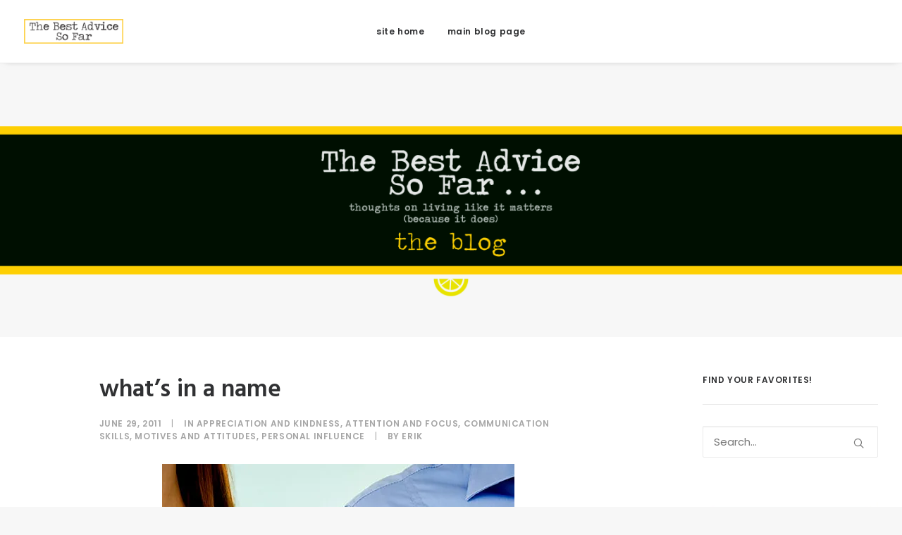

--- FILE ---
content_type: text/html; charset=UTF-8
request_url: https://www.thebestadvicesofar.com/2011/06/29/whats-in-a-name/
body_size: 25707
content:

<!DOCTYPE html>
<html class="no-touch" lang="en" xmlns="http://www.w3.org/1999/xhtml" prefix="og: http://ogp.me/ns# fb: http://ogp.me/ns/fb#">
<head>
<meta http-equiv="Content-Type" content="text/html; charset=UTF-8">
<meta name="viewport" content="width=device-width, initial-scale=1">

<link href="https://fonts.googleapis.com/css?family=Poppins&display=swap" rel="stylesheet">

<link rel="apple-touch-icon" sizes="57x57" href="../uncode/library/images/icons/apple-icon-57x57.png">
<link rel="apple-touch-icon" sizes="60x60" href="../uncode/library/images/icons/apple-icon-60x60.png">
<link rel="apple-touch-icon" sizes="72x72" href="../uncode/library/images/icons/apple-icon-72x72.png">
<link rel="apple-touch-icon" sizes="76x76" href="../uncode/library/images/icons/apple-icon-76x76.png">
<link rel="apple-touch-icon" sizes="114x114" href="../uncode/library/images/icons/apple-icon-114x114.png">
<link rel="apple-touch-icon" sizes="120x120" href="../uncode/library/images/icons/apple-icon-120x120.png">
<link rel="apple-touch-icon" sizes="144x144" href="../uncode/library/images/icons/apple-icon-144x144.png">
<link rel="apple-touch-icon" sizes="152x152" href="../uncode/library/images/icons/apple-icon-152x152.png">
<link rel="apple-touch-icon" sizes="180x180" href="../uncode/library/images/icons/apple-icon-180x180.png">
<link rel="icon" type="image/png" sizes="192x192"  href="../uncode/library/images/icons/android-icon-192x192.png">
<link rel="icon" type="image/png" sizes="32x32" href="../uncode/library/images/icons/favicon-32x32.png">
<link rel="icon" type="image/png" sizes="96x96" href="../uncode/library/images/icons/favicon-96x96.png">
<link rel="icon" type="image/png" sizes="16x16" href="../uncode/library/images/icons/favicon-16x16.png">
<link rel="shortcut icon" href="https://www.thebestadvicesofar.com/wp-content/themes/uncode-child/favicon.ico" />
<link rel="manifest" href="../uncode/library/images/icons/manifest.json">
<meta name="msapplication-TileColor" content="#ffffff">
<meta name="msapplication-TileImage" content="../uncode/library/images/icons/ms-icon-144x144.png">
<meta name="theme-color" content="#ffffff">



<link rel="profile" href="http://gmpg.org/xfn/11">
<link rel="pingback" href="https://www.thebestadvicesofar.com/xmlrpc.php">
<meta name='robots' content='index, follow, max-image-preview:large, max-snippet:-1, max-video-preview:-1' />
	<style>img:is([sizes="auto" i], [sizes^="auto," i]) { contain-intrinsic-size: 3000px 1500px }</style>
	
	<!-- This site is optimized with the Yoast SEO plugin v26.2 - https://yoast.com/wordpress/plugins/seo/ -->
	<title>what&#039;s in a name - The Best Advice So Far</title>
	<link rel="canonical" href="https://www.thebestadvicesofar.com/2011/06/29/whats-in-a-name/" />
	<meta property="og:locale" content="en_US" />
	<meta property="og:type" content="article" />
	<meta property="og:title" content="what&#039;s in a name - The Best Advice So Far" />
	<meta property="og:description" content="Using people&#039;s name is just one more way to stay outward focused, instead of being all about me.  At core, I believe we each want to connect.  To matter." />
	<meta property="og:url" content="https://www.thebestadvicesofar.com/2011/06/29/whats-in-a-name/" />
	<meta property="og:site_name" content="The Best Advice So Far" />
	<meta property="article:author" content="www.facebook.com/eriktylerauthor" />
	<meta property="article:published_time" content="2011-06-29T20:55:12+00:00" />
	<meta property="article:modified_time" content="2016-02-21T04:17:25+00:00" />
	<meta property="og:image" content="https://i0.wp.com/www.thebestadvicesofar.com/wp-content/uploads/2015/06/his-and-hers-name-tags.jpg?fit=500%2C300&ssl=1" />
	<meta property="og:image:width" content="500" />
	<meta property="og:image:height" content="300" />
	<meta property="og:image:type" content="image/jpeg" />
	<meta name="author" content="Erik" />
	<meta name="twitter:card" content="summary_large_image" />
	<meta name="twitter:creator" content="@BestAdviceSoFar" />
	<meta name="twitter:label1" content="Written by" />
	<meta name="twitter:data1" content="Erik" />
	<meta name="twitter:label2" content="Est. reading time" />
	<meta name="twitter:data2" content="11 minutes" />
	<script type="application/ld+json" class="yoast-schema-graph">{"@context":"https://schema.org","@graph":[{"@type":"WebPage","@id":"https://www.thebestadvicesofar.com/2011/06/29/whats-in-a-name/","url":"https://www.thebestadvicesofar.com/2011/06/29/whats-in-a-name/","name":"what's in a name - The Best Advice So Far","isPartOf":{"@id":"https://www.thebestadvicesofar.com/#website"},"primaryImageOfPage":{"@id":"https://www.thebestadvicesofar.com/2011/06/29/whats-in-a-name/#primaryimage"},"image":{"@id":"https://www.thebestadvicesofar.com/2011/06/29/whats-in-a-name/#primaryimage"},"thumbnailUrl":"https://i0.wp.com/www.thebestadvicesofar.com/wp-content/uploads/2015/06/his-and-hers-name-tags.jpg?fit=500%2C300&ssl=1","datePublished":"2011-06-29T20:55:12+00:00","dateModified":"2016-02-21T04:17:25+00:00","author":{"@id":"https://www.thebestadvicesofar.com/#/schema/person/5f4617493ad9c7232c5dee6a5562aa0f"},"breadcrumb":{"@id":"https://www.thebestadvicesofar.com/2011/06/29/whats-in-a-name/#breadcrumb"},"inLanguage":"en","potentialAction":[{"@type":"ReadAction","target":["https://www.thebestadvicesofar.com/2011/06/29/whats-in-a-name/"]}]},{"@type":"ImageObject","inLanguage":"en","@id":"https://www.thebestadvicesofar.com/2011/06/29/whats-in-a-name/#primaryimage","url":"https://i0.wp.com/www.thebestadvicesofar.com/wp-content/uploads/2015/06/his-and-hers-name-tags.jpg?fit=500%2C300&ssl=1","contentUrl":"https://i0.wp.com/www.thebestadvicesofar.com/wp-content/uploads/2015/06/his-and-hers-name-tags.jpg?fit=500%2C300&ssl=1","width":500,"height":300,"caption":"his and hers name tags"},{"@type":"BreadcrumbList","@id":"https://www.thebestadvicesofar.com/2011/06/29/whats-in-a-name/#breadcrumb","itemListElement":[{"@type":"ListItem","position":1,"name":"Home","item":"https://www.thebestadvicesofar.com/"},{"@type":"ListItem","position":2,"name":"what&#8217;s in a name"}]},{"@type":"WebSite","@id":"https://www.thebestadvicesofar.com/#website","url":"https://www.thebestadvicesofar.com/","name":"The Best Advice So Far","description":"Thoughts on living like it matters ... because it does.","potentialAction":[{"@type":"SearchAction","target":{"@type":"EntryPoint","urlTemplate":"https://www.thebestadvicesofar.com/?s={search_term_string}"},"query-input":{"@type":"PropertyValueSpecification","valueRequired":true,"valueName":"search_term_string"}}],"inLanguage":"en"},{"@type":"Person","@id":"https://www.thebestadvicesofar.com/#/schema/person/5f4617493ad9c7232c5dee6a5562aa0f","name":"Erik","image":{"@type":"ImageObject","inLanguage":"en","@id":"https://www.thebestadvicesofar.com/#/schema/person/image/","url":"https://secure.gravatar.com/avatar/d0d3eee119c54d5578b71904d7ab68f4133778259d12c1fcab2a801dc3af38e7?s=96&d=mm&r=g","contentUrl":"https://secure.gravatar.com/avatar/d0d3eee119c54d5578b71904d7ab68f4133778259d12c1fcab2a801dc3af38e7?s=96&d=mm&r=g","caption":"Erik"},"description":"Erik is an author, speaker, blogger, mentor, facilitator, people lover, creative force, conversationalist, problem solver, chance-taker, noticer, and lover of life. He lives in the Boston area of Massachusetts.","sameAs":["https://www.thebestadvicesofar.com","www.facebook.com/eriktylerauthor","https://x.com/BestAdviceSoFar"],"url":"https://www.thebestadvicesofar.com/author/admin/"}]}</script>
	<!-- / Yoast SEO plugin. -->


<link rel='dns-prefetch' href='//secure.gravatar.com' />
<link rel='dns-prefetch' href='//stats.wp.com' />
<link rel='dns-prefetch' href='//fonts.googleapis.com' />
<link rel='dns-prefetch' href='//v0.wordpress.com' />
<link rel='dns-prefetch' href='//jetpack.wordpress.com' />
<link rel='dns-prefetch' href='//s0.wp.com' />
<link rel='dns-prefetch' href='//public-api.wordpress.com' />
<link rel='dns-prefetch' href='//0.gravatar.com' />
<link rel='dns-prefetch' href='//1.gravatar.com' />
<link rel='dns-prefetch' href='//2.gravatar.com' />
<link rel='dns-prefetch' href='//widgets.wp.com' />
<link rel='preconnect' href='//i0.wp.com' />
<link rel='preconnect' href='//c0.wp.com' />
<link rel="alternate" type="application/rss+xml" title="The Best Advice So Far &raquo; Feed" href="https://www.thebestadvicesofar.com/feed/" />
<link rel="alternate" type="application/rss+xml" title="The Best Advice So Far &raquo; Comments Feed" href="https://www.thebestadvicesofar.com/comments/feed/" />
<link rel="alternate" type="application/rss+xml" title="The Best Advice So Far &raquo; what&#8217;s in a name Comments Feed" href="https://www.thebestadvicesofar.com/2011/06/29/whats-in-a-name/feed/" />
<script type="text/javascript">
/* <![CDATA[ */
window._wpemojiSettings = {"baseUrl":"https:\/\/s.w.org\/images\/core\/emoji\/16.0.1\/72x72\/","ext":".png","svgUrl":"https:\/\/s.w.org\/images\/core\/emoji\/16.0.1\/svg\/","svgExt":".svg","source":{"concatemoji":"https:\/\/www.thebestadvicesofar.com\/wp-includes\/js\/wp-emoji-release.min.js?ver=6.8.3"}};
/*! This file is auto-generated */
!function(s,n){var o,i,e;function c(e){try{var t={supportTests:e,timestamp:(new Date).valueOf()};sessionStorage.setItem(o,JSON.stringify(t))}catch(e){}}function p(e,t,n){e.clearRect(0,0,e.canvas.width,e.canvas.height),e.fillText(t,0,0);var t=new Uint32Array(e.getImageData(0,0,e.canvas.width,e.canvas.height).data),a=(e.clearRect(0,0,e.canvas.width,e.canvas.height),e.fillText(n,0,0),new Uint32Array(e.getImageData(0,0,e.canvas.width,e.canvas.height).data));return t.every(function(e,t){return e===a[t]})}function u(e,t){e.clearRect(0,0,e.canvas.width,e.canvas.height),e.fillText(t,0,0);for(var n=e.getImageData(16,16,1,1),a=0;a<n.data.length;a++)if(0!==n.data[a])return!1;return!0}function f(e,t,n,a){switch(t){case"flag":return n(e,"\ud83c\udff3\ufe0f\u200d\u26a7\ufe0f","\ud83c\udff3\ufe0f\u200b\u26a7\ufe0f")?!1:!n(e,"\ud83c\udde8\ud83c\uddf6","\ud83c\udde8\u200b\ud83c\uddf6")&&!n(e,"\ud83c\udff4\udb40\udc67\udb40\udc62\udb40\udc65\udb40\udc6e\udb40\udc67\udb40\udc7f","\ud83c\udff4\u200b\udb40\udc67\u200b\udb40\udc62\u200b\udb40\udc65\u200b\udb40\udc6e\u200b\udb40\udc67\u200b\udb40\udc7f");case"emoji":return!a(e,"\ud83e\udedf")}return!1}function g(e,t,n,a){var r="undefined"!=typeof WorkerGlobalScope&&self instanceof WorkerGlobalScope?new OffscreenCanvas(300,150):s.createElement("canvas"),o=r.getContext("2d",{willReadFrequently:!0}),i=(o.textBaseline="top",o.font="600 32px Arial",{});return e.forEach(function(e){i[e]=t(o,e,n,a)}),i}function t(e){var t=s.createElement("script");t.src=e,t.defer=!0,s.head.appendChild(t)}"undefined"!=typeof Promise&&(o="wpEmojiSettingsSupports",i=["flag","emoji"],n.supports={everything:!0,everythingExceptFlag:!0},e=new Promise(function(e){s.addEventListener("DOMContentLoaded",e,{once:!0})}),new Promise(function(t){var n=function(){try{var e=JSON.parse(sessionStorage.getItem(o));if("object"==typeof e&&"number"==typeof e.timestamp&&(new Date).valueOf()<e.timestamp+604800&&"object"==typeof e.supportTests)return e.supportTests}catch(e){}return null}();if(!n){if("undefined"!=typeof Worker&&"undefined"!=typeof OffscreenCanvas&&"undefined"!=typeof URL&&URL.createObjectURL&&"undefined"!=typeof Blob)try{var e="postMessage("+g.toString()+"("+[JSON.stringify(i),f.toString(),p.toString(),u.toString()].join(",")+"));",a=new Blob([e],{type:"text/javascript"}),r=new Worker(URL.createObjectURL(a),{name:"wpTestEmojiSupports"});return void(r.onmessage=function(e){c(n=e.data),r.terminate(),t(n)})}catch(e){}c(n=g(i,f,p,u))}t(n)}).then(function(e){for(var t in e)n.supports[t]=e[t],n.supports.everything=n.supports.everything&&n.supports[t],"flag"!==t&&(n.supports.everythingExceptFlag=n.supports.everythingExceptFlag&&n.supports[t]);n.supports.everythingExceptFlag=n.supports.everythingExceptFlag&&!n.supports.flag,n.DOMReady=!1,n.readyCallback=function(){n.DOMReady=!0}}).then(function(){return e}).then(function(){var e;n.supports.everything||(n.readyCallback(),(e=n.source||{}).concatemoji?t(e.concatemoji):e.wpemoji&&e.twemoji&&(t(e.twemoji),t(e.wpemoji)))}))}((window,document),window._wpemojiSettings);
/* ]]> */
</script>
<link rel='stylesheet' id='jetpack_related-posts-css' href='https://c0.wp.com/p/jetpack/15.1.1/modules/related-posts/related-posts.css' type='text/css' media='all' />
<style id='wp-emoji-styles-inline-css' type='text/css'>

	img.wp-smiley, img.emoji {
		display: inline !important;
		border: none !important;
		box-shadow: none !important;
		height: 1em !important;
		width: 1em !important;
		margin: 0 0.07em !important;
		vertical-align: -0.1em !important;
		background: none !important;
		padding: 0 !important;
	}
</style>
<link rel='stylesheet' id='wp-block-library-css' href='https://c0.wp.com/c/6.8.3/wp-includes/css/dist/block-library/style.min.css' type='text/css' media='all' />
<style id='classic-theme-styles-inline-css' type='text/css'>
/*! This file is auto-generated */
.wp-block-button__link{color:#fff;background-color:#32373c;border-radius:9999px;box-shadow:none;text-decoration:none;padding:calc(.667em + 2px) calc(1.333em + 2px);font-size:1.125em}.wp-block-file__button{background:#32373c;color:#fff;text-decoration:none}
</style>
<style id='jetpack-sharing-buttons-style-inline-css' type='text/css'>
.jetpack-sharing-buttons__services-list{display:flex;flex-direction:row;flex-wrap:wrap;gap:0;list-style-type:none;margin:5px;padding:0}.jetpack-sharing-buttons__services-list.has-small-icon-size{font-size:12px}.jetpack-sharing-buttons__services-list.has-normal-icon-size{font-size:16px}.jetpack-sharing-buttons__services-list.has-large-icon-size{font-size:24px}.jetpack-sharing-buttons__services-list.has-huge-icon-size{font-size:36px}@media print{.jetpack-sharing-buttons__services-list{display:none!important}}.editor-styles-wrapper .wp-block-jetpack-sharing-buttons{gap:0;padding-inline-start:0}ul.jetpack-sharing-buttons__services-list.has-background{padding:1.25em 2.375em}
</style>
<style id='global-styles-inline-css' type='text/css'>
:root{--wp--preset--aspect-ratio--square: 1;--wp--preset--aspect-ratio--4-3: 4/3;--wp--preset--aspect-ratio--3-4: 3/4;--wp--preset--aspect-ratio--3-2: 3/2;--wp--preset--aspect-ratio--2-3: 2/3;--wp--preset--aspect-ratio--16-9: 16/9;--wp--preset--aspect-ratio--9-16: 9/16;--wp--preset--color--black: #000000;--wp--preset--color--cyan-bluish-gray: #abb8c3;--wp--preset--color--white: #ffffff;--wp--preset--color--pale-pink: #f78da7;--wp--preset--color--vivid-red: #cf2e2e;--wp--preset--color--luminous-vivid-orange: #ff6900;--wp--preset--color--luminous-vivid-amber: #fcb900;--wp--preset--color--light-green-cyan: #7bdcb5;--wp--preset--color--vivid-green-cyan: #00d084;--wp--preset--color--pale-cyan-blue: #8ed1fc;--wp--preset--color--vivid-cyan-blue: #0693e3;--wp--preset--color--vivid-purple: #9b51e0;--wp--preset--gradient--vivid-cyan-blue-to-vivid-purple: linear-gradient(135deg,rgba(6,147,227,1) 0%,rgb(155,81,224) 100%);--wp--preset--gradient--light-green-cyan-to-vivid-green-cyan: linear-gradient(135deg,rgb(122,220,180) 0%,rgb(0,208,130) 100%);--wp--preset--gradient--luminous-vivid-amber-to-luminous-vivid-orange: linear-gradient(135deg,rgba(252,185,0,1) 0%,rgba(255,105,0,1) 100%);--wp--preset--gradient--luminous-vivid-orange-to-vivid-red: linear-gradient(135deg,rgba(255,105,0,1) 0%,rgb(207,46,46) 100%);--wp--preset--gradient--very-light-gray-to-cyan-bluish-gray: linear-gradient(135deg,rgb(238,238,238) 0%,rgb(169,184,195) 100%);--wp--preset--gradient--cool-to-warm-spectrum: linear-gradient(135deg,rgb(74,234,220) 0%,rgb(151,120,209) 20%,rgb(207,42,186) 40%,rgb(238,44,130) 60%,rgb(251,105,98) 80%,rgb(254,248,76) 100%);--wp--preset--gradient--blush-light-purple: linear-gradient(135deg,rgb(255,206,236) 0%,rgb(152,150,240) 100%);--wp--preset--gradient--blush-bordeaux: linear-gradient(135deg,rgb(254,205,165) 0%,rgb(254,45,45) 50%,rgb(107,0,62) 100%);--wp--preset--gradient--luminous-dusk: linear-gradient(135deg,rgb(255,203,112) 0%,rgb(199,81,192) 50%,rgb(65,88,208) 100%);--wp--preset--gradient--pale-ocean: linear-gradient(135deg,rgb(255,245,203) 0%,rgb(182,227,212) 50%,rgb(51,167,181) 100%);--wp--preset--gradient--electric-grass: linear-gradient(135deg,rgb(202,248,128) 0%,rgb(113,206,126) 100%);--wp--preset--gradient--midnight: linear-gradient(135deg,rgb(2,3,129) 0%,rgb(40,116,252) 100%);--wp--preset--font-size--small: 13px;--wp--preset--font-size--medium: 20px;--wp--preset--font-size--large: 36px;--wp--preset--font-size--x-large: 42px;--wp--preset--spacing--20: 0.44rem;--wp--preset--spacing--30: 0.67rem;--wp--preset--spacing--40: 1rem;--wp--preset--spacing--50: 1.5rem;--wp--preset--spacing--60: 2.25rem;--wp--preset--spacing--70: 3.38rem;--wp--preset--spacing--80: 5.06rem;--wp--preset--shadow--natural: 6px 6px 9px rgba(0, 0, 0, 0.2);--wp--preset--shadow--deep: 12px 12px 50px rgba(0, 0, 0, 0.4);--wp--preset--shadow--sharp: 6px 6px 0px rgba(0, 0, 0, 0.2);--wp--preset--shadow--outlined: 6px 6px 0px -3px rgba(255, 255, 255, 1), 6px 6px rgba(0, 0, 0, 1);--wp--preset--shadow--crisp: 6px 6px 0px rgba(0, 0, 0, 1);}:where(.is-layout-flex){gap: 0.5em;}:where(.is-layout-grid){gap: 0.5em;}body .is-layout-flex{display: flex;}.is-layout-flex{flex-wrap: wrap;align-items: center;}.is-layout-flex > :is(*, div){margin: 0;}body .is-layout-grid{display: grid;}.is-layout-grid > :is(*, div){margin: 0;}:where(.wp-block-columns.is-layout-flex){gap: 2em;}:where(.wp-block-columns.is-layout-grid){gap: 2em;}:where(.wp-block-post-template.is-layout-flex){gap: 1.25em;}:where(.wp-block-post-template.is-layout-grid){gap: 1.25em;}.has-black-color{color: var(--wp--preset--color--black) !important;}.has-cyan-bluish-gray-color{color: var(--wp--preset--color--cyan-bluish-gray) !important;}.has-white-color{color: var(--wp--preset--color--white) !important;}.has-pale-pink-color{color: var(--wp--preset--color--pale-pink) !important;}.has-vivid-red-color{color: var(--wp--preset--color--vivid-red) !important;}.has-luminous-vivid-orange-color{color: var(--wp--preset--color--luminous-vivid-orange) !important;}.has-luminous-vivid-amber-color{color: var(--wp--preset--color--luminous-vivid-amber) !important;}.has-light-green-cyan-color{color: var(--wp--preset--color--light-green-cyan) !important;}.has-vivid-green-cyan-color{color: var(--wp--preset--color--vivid-green-cyan) !important;}.has-pale-cyan-blue-color{color: var(--wp--preset--color--pale-cyan-blue) !important;}.has-vivid-cyan-blue-color{color: var(--wp--preset--color--vivid-cyan-blue) !important;}.has-vivid-purple-color{color: var(--wp--preset--color--vivid-purple) !important;}.has-black-background-color{background-color: var(--wp--preset--color--black) !important;}.has-cyan-bluish-gray-background-color{background-color: var(--wp--preset--color--cyan-bluish-gray) !important;}.has-white-background-color{background-color: var(--wp--preset--color--white) !important;}.has-pale-pink-background-color{background-color: var(--wp--preset--color--pale-pink) !important;}.has-vivid-red-background-color{background-color: var(--wp--preset--color--vivid-red) !important;}.has-luminous-vivid-orange-background-color{background-color: var(--wp--preset--color--luminous-vivid-orange) !important;}.has-luminous-vivid-amber-background-color{background-color: var(--wp--preset--color--luminous-vivid-amber) !important;}.has-light-green-cyan-background-color{background-color: var(--wp--preset--color--light-green-cyan) !important;}.has-vivid-green-cyan-background-color{background-color: var(--wp--preset--color--vivid-green-cyan) !important;}.has-pale-cyan-blue-background-color{background-color: var(--wp--preset--color--pale-cyan-blue) !important;}.has-vivid-cyan-blue-background-color{background-color: var(--wp--preset--color--vivid-cyan-blue) !important;}.has-vivid-purple-background-color{background-color: var(--wp--preset--color--vivid-purple) !important;}.has-black-border-color{border-color: var(--wp--preset--color--black) !important;}.has-cyan-bluish-gray-border-color{border-color: var(--wp--preset--color--cyan-bluish-gray) !important;}.has-white-border-color{border-color: var(--wp--preset--color--white) !important;}.has-pale-pink-border-color{border-color: var(--wp--preset--color--pale-pink) !important;}.has-vivid-red-border-color{border-color: var(--wp--preset--color--vivid-red) !important;}.has-luminous-vivid-orange-border-color{border-color: var(--wp--preset--color--luminous-vivid-orange) !important;}.has-luminous-vivid-amber-border-color{border-color: var(--wp--preset--color--luminous-vivid-amber) !important;}.has-light-green-cyan-border-color{border-color: var(--wp--preset--color--light-green-cyan) !important;}.has-vivid-green-cyan-border-color{border-color: var(--wp--preset--color--vivid-green-cyan) !important;}.has-pale-cyan-blue-border-color{border-color: var(--wp--preset--color--pale-cyan-blue) !important;}.has-vivid-cyan-blue-border-color{border-color: var(--wp--preset--color--vivid-cyan-blue) !important;}.has-vivid-purple-border-color{border-color: var(--wp--preset--color--vivid-purple) !important;}.has-vivid-cyan-blue-to-vivid-purple-gradient-background{background: var(--wp--preset--gradient--vivid-cyan-blue-to-vivid-purple) !important;}.has-light-green-cyan-to-vivid-green-cyan-gradient-background{background: var(--wp--preset--gradient--light-green-cyan-to-vivid-green-cyan) !important;}.has-luminous-vivid-amber-to-luminous-vivid-orange-gradient-background{background: var(--wp--preset--gradient--luminous-vivid-amber-to-luminous-vivid-orange) !important;}.has-luminous-vivid-orange-to-vivid-red-gradient-background{background: var(--wp--preset--gradient--luminous-vivid-orange-to-vivid-red) !important;}.has-very-light-gray-to-cyan-bluish-gray-gradient-background{background: var(--wp--preset--gradient--very-light-gray-to-cyan-bluish-gray) !important;}.has-cool-to-warm-spectrum-gradient-background{background: var(--wp--preset--gradient--cool-to-warm-spectrum) !important;}.has-blush-light-purple-gradient-background{background: var(--wp--preset--gradient--blush-light-purple) !important;}.has-blush-bordeaux-gradient-background{background: var(--wp--preset--gradient--blush-bordeaux) !important;}.has-luminous-dusk-gradient-background{background: var(--wp--preset--gradient--luminous-dusk) !important;}.has-pale-ocean-gradient-background{background: var(--wp--preset--gradient--pale-ocean) !important;}.has-electric-grass-gradient-background{background: var(--wp--preset--gradient--electric-grass) !important;}.has-midnight-gradient-background{background: var(--wp--preset--gradient--midnight) !important;}.has-small-font-size{font-size: var(--wp--preset--font-size--small) !important;}.has-medium-font-size{font-size: var(--wp--preset--font-size--medium) !important;}.has-large-font-size{font-size: var(--wp--preset--font-size--large) !important;}.has-x-large-font-size{font-size: var(--wp--preset--font-size--x-large) !important;}
:where(.wp-block-post-template.is-layout-flex){gap: 1.25em;}:where(.wp-block-post-template.is-layout-grid){gap: 1.25em;}
:where(.wp-block-columns.is-layout-flex){gap: 2em;}:where(.wp-block-columns.is-layout-grid){gap: 2em;}
:root :where(.wp-block-pullquote){font-size: 1.5em;line-height: 1.6;}
</style>
<link rel='stylesheet' id='uncodefont-google-css' href='//fonts.googleapis.com/css?family=Poppins%3A300%2Cregular%2C500%2C600%2C700%7CHind%3A300%2Cregular%2C500%2C600%2C700&#038;subset=devanagari%2Clatin-ext%2Clatin&#038;ver=2.9.4.6' type='text/css' media='all' />
<link rel='stylesheet' id='jetpack_likes-css' href='https://c0.wp.com/p/jetpack/15.1.1/modules/likes/style.css' type='text/css' media='all' />
<style id='jetpack_facebook_likebox-inline-css' type='text/css'>
.widget_facebook_likebox {
	overflow: hidden;
}

</style>
<link rel='stylesheet' id='uncode-style-css' href='https://www.thebestadvicesofar.com/wp-content/themes/uncode/library/css/style.css?ver=462794768' type='text/css' media='all' />
<style id='uncode-style-inline-css' type='text/css'>

@media (max-width: 959px) { .navbar-brand > * { height: 35px !important;}}
@media (min-width: 960px) { .limit-width { max-width: 100%; margin: auto;}}
#changer-back-color { transition: background-color 1000ms cubic-bezier(0.25, 1, 0.5, 1) !important; } #changer-back-color > div { transition: opacity 1000ms cubic-bezier(0.25, 1, 0.5, 1) !important; } body.bg-changer-init.disable-hover .main-wrapper .style-light,  body.bg-changer-init.disable-hover .main-wrapper .style-light h1,  body.bg-changer-init.disable-hover .main-wrapper .style-light h2, body.bg-changer-init.disable-hover .main-wrapper .style-light h3, body.bg-changer-init.disable-hover .main-wrapper .style-light h4, body.bg-changer-init.disable-hover .main-wrapper .style-light h5, body.bg-changer-init.disable-hover .main-wrapper .style-light h6, body.bg-changer-init.disable-hover .main-wrapper .style-light a, body.bg-changer-init.disable-hover .main-wrapper .style-dark, body.bg-changer-init.disable-hover .main-wrapper .style-dark h1, body.bg-changer-init.disable-hover .main-wrapper .style-dark h2, body.bg-changer-init.disable-hover .main-wrapper .style-dark h3, body.bg-changer-init.disable-hover .main-wrapper .style-dark h4, body.bg-changer-init.disable-hover .main-wrapper .style-dark h5, body.bg-changer-init.disable-hover .main-wrapper .style-dark h6, body.bg-changer-init.disable-hover .main-wrapper .style-dark a { transition: color 1000ms cubic-bezier(0.25, 1, 0.5, 1) !important; }
</style>
<link rel='stylesheet' id='uncode-icons-css' href='https://www.thebestadvicesofar.com/wp-content/themes/uncode/library/css/uncode-icons.css?ver=462794768' type='text/css' media='all' />
<link rel='stylesheet' id='uncode-custom-style-css' href='https://www.thebestadvicesofar.com/wp-content/themes/uncode/library/css/style-custom.css?ver=462794768' type='text/css' media='all' />
<style id='uncode-custom-style-inline-css' type='text/css'>
.post-content.std-block-padding {max-width:750px;margin:auto;}.post-content.double-bottom-padding {max-width:750px;margin:auto;}.main-blog {max-width:750px;margin:auto;}.btn-icon-left {margin-left:30px;}.post-share {display:none;}#mc-embedded-subscribe.button{background-color:#508614;font-weight:bold;color:#ffffff;text-transform:lowercase;}#mc_embed_signup_scroll{background-image:url("/wp-content/uploads/2016/01/lemon-seamless-300c.jpg");background-repeat:repeat;}
</style>
<link rel='stylesheet' id='sharedaddy-css' href='https://c0.wp.com/p/jetpack/15.1.1/modules/sharedaddy/sharing.css' type='text/css' media='all' />
<link rel='stylesheet' id='social-logos-css' href='https://c0.wp.com/p/jetpack/15.1.1/_inc/social-logos/social-logos.min.css' type='text/css' media='all' />
<script type="text/javascript" src="https://c0.wp.com/c/6.8.3/wp-includes/js/jquery/jquery.min.js" id="jquery-core-js"></script>
<script type="text/javascript" src="https://c0.wp.com/c/6.8.3/wp-includes/js/jquery/jquery-migrate.min.js" id="jquery-migrate-js"></script>
<script type="text/javascript" id="jetpack_related-posts-js-extra">
/* <![CDATA[ */
var related_posts_js_options = {"post_heading":"h4"};
/* ]]> */
</script>
<script type="text/javascript" src="https://c0.wp.com/p/jetpack/15.1.1/_inc/build/related-posts/related-posts.min.js" id="jetpack_related-posts-js"></script>
<script type="text/javascript" src="/wp-content/themes/uncode/library/js/ai-uncode.js" id="uncodeAI" data-home="/" data-path="/" data-breakpoints-images="258,516,720,1032,1440,2064,2880" id="ai-uncode-js"></script>
<script type="text/javascript" id="uncode-init-js-extra">
/* <![CDATA[ */
var SiteParameters = {"days":"days","hours":"hours","minutes":"minutes","seconds":"seconds","constant_scroll":"on","scroll_speed":"2","parallax_factor":"0.25","loading":"Loading\u2026","slide_name":"slide","slide_footer":"footer","ajax_url":"https:\/\/www.thebestadvicesofar.com\/wp-admin\/admin-ajax.php","nonce_adaptive_images":"a026388bf4","nonce_srcset_async":"cbad1d0a13","enable_debug":"","block_mobile_videos":"","is_frontend_editor":"","main_width":["100","%"],"mobile_parallax_allowed":"","listen_for_screen_update":"1","wireframes_plugin_active":"","sticky_elements":"off","resize_quality":"90","register_metadata":"","bg_changer_time":"1000","update_wc_fragments":"1","optimize_shortpixel_image":"","menu_mobile_offcanvas_gap":"45","custom_cursor_selector":"[href], .trigger-overlay, .owl-next, .owl-prev, .owl-dot, input[type=\"submit\"], input[type=\"checkbox\"], button[type=\"submit\"], a[class^=\"ilightbox\"], .ilightbox-thumbnail, .ilightbox-prev, .ilightbox-next, .overlay-close, .unmodal-close, .qty-inset > span, .share-button li, .uncode-post-titles .tmb.tmb-click-area, .btn-link, .tmb-click-row .t-inside, .lg-outer button, .lg-thumb img, a[data-lbox], .uncode-close-offcanvas-overlay, .uncode-nav-next, .uncode-nav-prev, .uncode-nav-index","mobile_parallax_animation":"","lbox_enhanced":"","native_media_player":"1","vimeoPlayerParams":"?autoplay=0","ajax_filter_key_search":"key","ajax_filter_key_unfilter":"unfilter","index_pagination_disable_scroll":"","index_pagination_scroll_to":"","uncode_wc_popup_cart_qty":"","disable_hover_hack":"","uncode_nocookie":"","menuHideOnClick":"1","smoothScroll":"off","smoothScrollDisableHover":"","smoothScrollQuery":"960","uncode_force_onepage_dots":"","uncode_smooth_scroll_safe":"","uncode_lb_add_galleries":", .gallery","uncode_lb_add_items":", .gallery .gallery-item a","uncode_prev_label":"Previous","uncode_next_label":"Next","uncode_slide_label":"Slide","uncode_share_label":"Share on %","uncode_has_ligatures":"","uncode_is_accessible":"","uncode_carousel_itemSelector":"*:not(.hidden)","uncode_adaptive":"1","ai_breakpoints":"258,516,720,1032,1440,2064,2880","uncode_limit_width":"100%"};
/* ]]> */
</script>
<script type="text/javascript" src="https://www.thebestadvicesofar.com/wp-content/themes/uncode/library/js/init.js?ver=462794768" id="uncode-init-js"></script>
<script></script><link rel="https://api.w.org/" href="https://www.thebestadvicesofar.com/wp-json/" /><link rel="alternate" title="JSON" type="application/json" href="https://www.thebestadvicesofar.com/wp-json/wp/v2/posts/1227" /><link rel="EditURI" type="application/rsd+xml" title="RSD" href="https://www.thebestadvicesofar.com/xmlrpc.php?rsd" />
<meta name="generator" content="WordPress 6.8.3" />
<link rel='shortlink' href='https://wp.me/p7bbED-jN' />
<link rel="alternate" title="oEmbed (JSON)" type="application/json+oembed" href="https://www.thebestadvicesofar.com/wp-json/oembed/1.0/embed?url=https%3A%2F%2Fwww.thebestadvicesofar.com%2F2011%2F06%2F29%2Fwhats-in-a-name%2F" />
<link rel="alternate" title="oEmbed (XML)" type="text/xml+oembed" href="https://www.thebestadvicesofar.com/wp-json/oembed/1.0/embed?url=https%3A%2F%2Fwww.thebestadvicesofar.com%2F2011%2F06%2F29%2Fwhats-in-a-name%2F&#038;format=xml" />
<script type='text/javascript' data-cfasync='false'>var _mmunch = {'front': false, 'page': false, 'post': false, 'category': false, 'author': false, 'search': false, 'attachment': false, 'tag': false};_mmunch['post'] = true; _mmunch['postData'] = {"ID":1227,"post_name":"whats-in-a-name","post_title":"what's in a name","post_type":"post","post_author":"1","post_status":"publish"}; _mmunch['postCategories'] = [{"term_id":84,"name":"Appreciation and Kindness","slug":"appreciation-and-kindness","term_group":0,"term_taxonomy_id":84,"taxonomy":"category","description":"","parent":0,"count":137,"filter":"raw","cat_ID":84,"category_count":137,"category_description":"","cat_name":"Appreciation and Kindness","category_nicename":"appreciation-and-kindness","category_parent":0},{"term_id":85,"name":"Attention and Focus","slug":"attention-and-focus","term_group":0,"term_taxonomy_id":85,"taxonomy":"category","description":"","parent":0,"count":122,"filter":"raw","cat_ID":85,"category_count":122,"category_description":"","cat_name":"Attention and Focus","category_nicename":"attention-and-focus","category_parent":0},{"term_id":86,"name":"Communication Skills","slug":"communication-skills","term_group":0,"term_taxonomy_id":86,"taxonomy":"category","description":"","parent":0,"count":70,"filter":"raw","cat_ID":86,"category_count":70,"category_description":"","cat_name":"Communication Skills","category_nicename":"communication-skills","category_parent":0},{"term_id":95,"name":"Motives and Attitudes","slug":"motives-and-attitudes","term_group":0,"term_taxonomy_id":95,"taxonomy":"category","description":"","parent":0,"count":173,"filter":"raw","cat_ID":95,"category_count":173,"category_description":"","cat_name":"Motives and Attitudes","category_nicename":"motives-and-attitudes","category_parent":0},{"term_id":96,"name":"Personal Influence","slug":"personal-influence","term_group":0,"term_taxonomy_id":96,"taxonomy":"category","description":"","parent":0,"count":115,"filter":"raw","cat_ID":96,"category_count":115,"category_description":"","cat_name":"Personal Influence","category_nicename":"personal-influence","category_parent":0}]; _mmunch['postTags'] = [{"term_id":59,"name":"advice","slug":"advice","term_group":0,"term_taxonomy_id":59,"taxonomy":"post_tag","description":"","parent":0,"count":248,"filter":"raw"},{"term_id":111,"name":"appreciation","slug":"appreciation","term_group":0,"term_taxonomy_id":111,"taxonomy":"post_tag","description":"","parent":0,"count":121,"filter":"raw"},{"term_id":113,"name":"attitudes","slug":"attitudes","term_group":0,"term_taxonomy_id":113,"taxonomy":"post_tag","description":"","parent":0,"count":233,"filter":"raw"},{"term_id":140,"name":"choices","slug":"choices","term_group":0,"term_taxonomy_id":140,"taxonomy":"post_tag","description":"","parent":0,"count":225,"filter":"raw"},{"term_id":144,"name":"communication","slug":"communication","term_group":0,"term_taxonomy_id":144,"taxonomy":"post_tag","description":"","parent":0,"count":84,"filter":"raw"},{"term_id":156,"name":"courtesy","slug":"courtesy","term_group":0,"term_taxonomy_id":156,"taxonomy":"post_tag","description":"","parent":0,"count":37,"filter":"raw"},{"term_id":182,"name":"etiquette","slug":"etiquette","term_group":0,"term_taxonomy_id":182,"taxonomy":"post_tag","description":"","parent":0,"count":20,"filter":"raw"},{"term_id":203,"name":"giving","slug":"giving","term_group":0,"term_taxonomy_id":203,"taxonomy":"post_tag","description":"","parent":0,"count":31,"filter":"raw"},{"term_id":224,"name":"inspiration","slug":"inspiration","term_group":0,"term_taxonomy_id":224,"taxonomy":"post_tag","description":"","parent":0,"count":226,"filter":"raw"},{"term_id":61,"name":"interpersonal","slug":"interpersonal","term_group":0,"term_taxonomy_id":61,"taxonomy":"post_tag","description":"","parent":0,"count":161,"filter":"raw"},{"term_id":231,"name":"labels","slug":"labels","term_group":0,"term_taxonomy_id":231,"taxonomy":"post_tag","description":"","parent":0,"count":35,"filter":"raw"},{"term_id":256,"name":"normal","slug":"normal","term_group":0,"term_taxonomy_id":256,"taxonomy":"post_tag","description":"","parent":0,"count":161,"filter":"raw"},{"term_id":270,"name":"perception","slug":"perception","term_group":0,"term_taxonomy_id":270,"taxonomy":"post_tag","description":"","parent":0,"count":229,"filter":"raw"},{"term_id":283,"name":"positive","slug":"positive","term_group":0,"term_taxonomy_id":283,"taxonomy":"post_tag","description":"","parent":0,"count":230,"filter":"raw"},{"term_id":294,"name":"relationships","slug":"relationships","term_group":0,"term_taxonomy_id":294,"taxonomy":"post_tag","description":"","parent":0,"count":135,"filter":"raw"},{"term_id":299,"name":"risks","slug":"risks","term_group":0,"term_taxonomy_id":299,"taxonomy":"post_tag","description":"","parent":0,"count":133,"filter":"raw"},{"term_id":304,"name":"self","slug":"self","term_group":0,"term_taxonomy_id":304,"taxonomy":"post_tag","description":"","parent":0,"count":217,"filter":"raw"},{"term_id":344,"name":"thoughts","slug":"thoughts","term_group":0,"term_taxonomy_id":344,"taxonomy":"post_tag","description":"","parent":0,"count":176,"filter":"raw"},{"term_id":62,"name":"world view","slug":"world-view","term_group":0,"term_taxonomy_id":62,"taxonomy":"post_tag","description":"","parent":0,"count":230,"filter":"raw"}]; _mmunch['postAuthor'] = {"name":"Erik","ID":1};</script><script data-cfasync="false" src="//a.mailmunch.co/app/v1/site.js" id="mailmunch-script" data-plugin="mc_mm" data-mailmunch-site-id="447323" async></script><style type="text/css">
html, body { font-family: "Poppins"; } 
</style>
	<style>img#wpstats{display:none}</style>
		<style type="text/css">.recentcomments a{display:inline !important;padding:0 !important;margin:0 !important;}</style><link rel="icon" href="https://i0.wp.com/www.thebestadvicesofar.com/wp-content/uploads/2016/01/cropped-BASF-app-icon-lemon-512.png?fit=32%2C32&#038;ssl=1" sizes="32x32" />
<link rel="icon" href="https://i0.wp.com/www.thebestadvicesofar.com/wp-content/uploads/2016/01/cropped-BASF-app-icon-lemon-512.png?fit=192%2C192&#038;ssl=1" sizes="192x192" />
<link rel="apple-touch-icon" href="https://i0.wp.com/www.thebestadvicesofar.com/wp-content/uploads/2016/01/cropped-BASF-app-icon-lemon-512.png?fit=180%2C180&#038;ssl=1" />
<meta name="msapplication-TileImage" content="https://i0.wp.com/www.thebestadvicesofar.com/wp-content/uploads/2016/01/cropped-BASF-app-icon-lemon-512.png?fit=270%2C270&#038;ssl=1" />
<noscript><style> .wpb_animate_when_almost_visible { opacity: 1; }</style></noscript></head>
<body class="wp-singular post-template-default single single-post postid-1227 single-format-standard wp-theme-uncode wp-child-theme-uncode-child  style-color-lxmt-bg hormenu-position-left megamenu-full-submenu hmenu hmenu-position-center header-full-width main-center-align menu-mobile-transparent menu-mobile-default mobile-parallax-not-allowed ilb-no-bounce unreg qw-body-scroll-disabled menu-sticky-fix no-qty-fx wpb-js-composer js-comp-ver-8.7.1 vc_responsive">
		<div id="vh_layout_help"></div>
	<div class="box-wrapper">
		<div class="box-container">
		<script type="text/javascript">UNCODE.initBox();</script>
		<div class="menu-wrapper menu-shrink menu-sticky">
													
													<header id="masthead" class="navbar menu-primary menu-light submenu-light style-light-original single-h-padding menu-with-logo">
														<div class="menu-container style-color-xsdn-bg menu-borders menu-shadows" role="navigation">
															<div class="row-menu">
																<div class="row-menu-inner">
																	<div id="logo-container-mobile" class="col-lg-0 logo-container middle">
																		<div id="main-logo" class="navbar-header style-light">
																			<a href="https://www.thebestadvicesofar.com/" class="navbar-brand" data-minheight="30" aria-label="The Best Advice So Far"><div class="logo-image main-logo logo-skinnable" data-maxheight="35" style="height: 35px;"><img src="https://www.thebestadvicesofar.com/wp-content/uploads/2016/01/TBASF-logo-600.png" alt="The Best Advice So Far - Main Logo" width="601" height="149" class="img-responsive" /></div></a>
																		</div>
																		<div class="mmb-container"><div class="mobile-additional-icons"></div><div class="mobile-menu-button mobile-menu-button-light lines-button" aria-label="Toggle menu" role="button" tabindex="0"><span class="lines"><span></span></span></div></div>
																	</div>
																	<div class="col-lg-12 main-menu-container middle">
																		<div class="menu-horizontal ">
																			<div class="menu-horizontal-inner">
																				<div class="nav navbar-nav navbar-main navbar-nav-first"><ul id="menu-blog-menu" class="menu-primary-inner menu-smart sm" role="menu"><li role="menuitem"  id="menu-item-45984" class="menu-item menu-item-type-custom menu-item-object-custom menu-item-home menu-item-45984 menu-item-link"><a href="https://www.thebestadvicesofar.com">site home<i class="fa fa-angle-right fa-dropdown"></i></a></li>
<li role="menuitem"  id="menu-item-45985" class="menu-item menu-item-type-custom menu-item-object-custom menu-item-45985 menu-item-link"><a href="/blog">main blog page<i class="fa fa-angle-right fa-dropdown"></i></a></li>
</ul></div><div class="uncode-close-offcanvas-mobile lines-button close navbar-mobile-el"><span class="lines"></span></div><div class="nav navbar-nav navbar-nav-last navbar-extra-icons"></div></div>
																		</div>
																	</div>
																</div>
															</div></div>
													</header>
												</div>			<script type="text/javascript">UNCODE.fixMenuHeight();</script>
			<div class="main-wrapper">
				<div class="main-container">
					<div class="page-wrapper">
						<div class="sections-container"><div id="page-header"><div class="header-wrapper header-uncode-block header-scroll-opacity">
									<div data-parent="true" class="vc_row vc_custom_1455619341858 row-container tablet-hidden mobile-hidden" style="margin-top: 90px ;" id="row-unique-0"><div class="row no-top-padding no-bottom-padding no-h-padding full-width row-parent row-header" data-minheight="300"><div class="wpb_row row-inner"><div class="wpb_column pos-top pos-center align_center column_parent col-lg-12 single-internal-gutter"><div class="uncol style-light"  ><div class="uncoltable"><div class="uncell no-block-padding" ><div class="uncont" ><div class="uncode-single-media  text-center"><div class="single-wrapper" style="max-width: 100%;"><div class="tmb tmb-light  tmb-media-first tmb-media-last tmb-content-overlay tmb-no-bg"><div class="t-inside"><div class="t-entry-visual"><div class="t-entry-visual-tc"><div class="uncode-single-media-wrapper"><img decoding="async" class="adaptive-async wp-image-45991" src="https://www.thebestadvicesofar.com/wp-content/uploads/2016/01/TBASF-blog-header-uai-258x49.png" width="258" height="49" alt="" data-uniqueid="45991-202646" data-guid="https://www.thebestadvicesofar.com/wp-content/uploads/2016/01/TBASF-blog-header.png" data-path="2016/01/TBASF-blog-header.png" data-width="2500" data-height="470" data-singlew="12" data-singleh="" data-crop="" data-fixed=""></div>
					</div>
				</div></div></div></div></div></div></div></div></div></div><script id="script-row-unique-0" data-row="script-row-unique-0" type="text/javascript" class="vc_controls">UNCODE.initRow(document.getElementById("row-unique-0"));</script></div></div></div><div data-parent="true" class="vc_row vc_custom_1455619372253 row-container desktop-hidden mobile-hidden" style="margin-top: 90px ;" id="row-unique-1"><div class="row no-top-padding no-bottom-padding no-h-padding full-width row-parent row-header" data-minheight="300"><div class="wpb_row row-inner"><div class="wpb_column pos-top pos-center align_left column_parent col-lg-12 single-internal-gutter"><div class="uncol style-light"  ><div class="uncoltable"><div class="uncell no-block-padding" ><div class="uncont" ><div class="uncode-single-media  text-center"><div class="single-wrapper" style="max-width: 100%;"><div class="tmb tmb-light  tmb-media-first tmb-media-last tmb-content-overlay tmb-no-bg"><div class="t-inside"><div class="t-entry-visual"><div class="t-entry-visual-tc"><div class="uncode-single-media-wrapper"><img decoding="async" class="adaptive-async wp-image-45992" src="https://www.thebestadvicesofar.com/wp-content/uploads/2016/01/TBASF-blog-header-mobile-uai-258x94.png" width="258" height="94" alt="" data-uniqueid="45992-421659" data-guid="https://www.thebestadvicesofar.com/wp-content/uploads/2016/01/TBASF-blog-header-mobile.png" data-path="2016/01/TBASF-blog-header-mobile.png" data-width="1296" data-height="470" data-singlew="12" data-singleh="" data-crop="" data-fixed=""></div>
					</div>
				</div></div></div></div></div></div></div></div></div></div><script id="script-row-unique-1" data-row="script-row-unique-1" type="text/javascript" class="vc_controls">UNCODE.initRow(document.getElementById("row-unique-1"));</script></div></div></div><div data-parent="true" class="vc_row vc_custom_1455619396755 row-container desktop-hidden tablet-hidden" style="margin-top: 90px ;" id="row-unique-2"><div class="row no-top-padding no-bottom-padding no-h-padding full-width row-parent row-header" data-minheight="300"><div class="wpb_row row-inner"><div class="wpb_column pos-top pos-center align_left column_parent col-lg-12 single-internal-gutter"><div class="uncol style-light"  ><div class="uncoltable"><div class="uncell no-block-padding" ><div class="uncont" ><div class="uncode-single-media  text-center"><div class="single-wrapper" style="max-width: 100%;"><div class="tmb tmb-light  tmb-media-first tmb-media-last tmb-content-overlay tmb-no-bg"><div class="t-inside"><div class="t-entry-visual"><div class="t-entry-visual-tc"><div class="uncode-single-media-wrapper"><img decoding="async" class="adaptive-async wp-image-45993" src="https://www.thebestadvicesofar.com/wp-content/uploads/2016/01/TBASF-blog-header-mobile-1-uai-258x140.png" width="258" height="140" alt="" data-uniqueid="45993-201748" data-guid="https://www.thebestadvicesofar.com/wp-content/uploads/2016/01/TBASF-blog-header-mobile-1.png" data-path="2016/01/TBASF-blog-header-mobile-1.png" data-width="864" data-height="470" data-singlew="12" data-singleh="" data-crop="" data-fixed=""></div>
					</div>
				</div></div></div></div></div></div></div></div></div></div><script id="script-row-unique-2" data-row="script-row-unique-2" type="text/javascript" class="vc_controls">UNCODE.initRow(document.getElementById("row-unique-2"));</script></div></div></div></div></div><script type="text/javascript">UNCODE.initHeader();</script><article id="post-1227" class="page-body style-light-bg post-1227 post type-post status-publish format-standard has-post-thumbnail hentry category-appreciation-and-kindness category-attention-and-focus category-communication-skills category-motives-and-attitudes category-personal-influence tag-advice tag-appreciation tag-attitudes tag-choices tag-communication tag-courtesy tag-etiquette tag-giving tag-inspiration tag-interpersonal tag-labels tag-normal tag-perception tag-positive tag-relationships tag-risks tag-self tag-thoughts tag-world-view">
          <div class="post-wrapper">
          	<div class="post-body"><div class="row-container">
        							<div class="row row-parent un-sidebar-layout no-h-padding col-no-gutter no-top-padding no-bottom-padding">
												<div class="row-inner">
													<div class="col-lg-9">
											<div class="post-content style-light std-block-padding"><div class="post-title-wrapper"><h1 class="post-title">what&#8217;s in a name</h1><div class="post-info"><div class="date-info">June 29, 2011</div><div class="category-info"><span>|</span>In <a href="https://www.thebestadvicesofar.com/category/appreciation-and-kindness/" title="View all posts in Appreciation and Kindness">Appreciation and Kindness</a>, <a href="https://www.thebestadvicesofar.com/category/attention-and-focus/" title="View all posts in Attention and Focus">Attention and Focus</a>, <a href="https://www.thebestadvicesofar.com/category/communication-skills/" title="View all posts in Communication Skills">Communication Skills</a>, <a href="https://www.thebestadvicesofar.com/category/motives-and-attitudes/" title="View all posts in Motives and Attitudes">Motives and Attitudes</a>, <a href="https://www.thebestadvicesofar.com/category/personal-influence/" title="View all posts in Personal Influence">Personal Influence</a></div><div class="author-info"><span>|</span>By <a href="https://www.thebestadvicesofar.com/author/admin/">Erik</a></div></div></div><div class='mailmunch-forms-before-post' style='display: none !important;'></div><p><img data-recalc-dims="1" decoding="async" data-attachment-id="4047" data-permalink="https://www.thebestadvicesofar.com/2011/06/29/whats-in-a-name/his-and-hers-name-tags/" data-orig-file="https://i0.wp.com/www.thebestadvicesofar.com/wp-content/uploads/2015/06/his-and-hers-name-tags.jpg?fit=500%2C300&amp;ssl=1" data-orig-size="500,300" data-comments-opened="1" data-image-meta="{&quot;aperture&quot;:&quot;0&quot;,&quot;credit&quot;:&quot;&quot;,&quot;camera&quot;:&quot;&quot;,&quot;caption&quot;:&quot;&quot;,&quot;created_timestamp&quot;:&quot;0&quot;,&quot;copyright&quot;:&quot;&quot;,&quot;focal_length&quot;:&quot;0&quot;,&quot;iso&quot;:&quot;0&quot;,&quot;shutter_speed&quot;:&quot;0&quot;,&quot;title&quot;:&quot;&quot;,&quot;orientation&quot;:&quot;1&quot;}" data-image-title="" data-image-description="&lt;p&gt;his and hers name tags&lt;/p&gt;
" data-image-caption="" data-medium-file="https://i0.wp.com/www.thebestadvicesofar.com/wp-content/uploads/2015/06/his-and-hers-name-tags.jpg?fit=300%2C180&amp;ssl=1" data-large-file="https://i0.wp.com/www.thebestadvicesofar.com/wp-content/uploads/2015/06/his-and-hers-name-tags.jpg?fit=500%2C300&amp;ssl=1" class="aligncenter wp-image-4047 size-full" title="name tag 1" src="https://i0.wp.com/www.thebestadvicesofar.com/wp-content/uploads/2015/06/his-and-hers-name-tags.jpg?resize=500%2C300&#038;ssl=1" alt="his and hers name tags" width="500" height="300" /></p>
<p>Choosing a name for a baby is no mean feat.  In fact, today it&#8217;s got its own market.  Considerations include the meaning of a name, its country of origin, how it sounds with a certain middle name, whether a beloved family member past or present held the name, which famous (or infamous) people may have shared the name, and what possible nicknames (both kind and unkind) may be.  Even how easy the name will be to learn to spell in Kindergarten, or how it will look on a future business card,  are included in the process.  It&#8217;s a wonder anyone winds up with a name at all.</p>
<p>Then there are the sensation stories, where someone tries to name their baby a naughty or controversial word as some expression of their freedom of speech.  Or they try to get away with using &#8220;∏²/Picasso&#8221; as a name, in order to seem edgy and <em>avant garde</em>.</p>
<p>As adults, some just find their name unappealing, and go to court to trade &#8220;Lucy&#8221; for &#8220;Sunshine,&#8221; or &#8220;Mehitabel&#8221; for the more unassuming &#8220;Mary.&#8221;</p>
<p>Once names are assigned or chosen, they become commodities, exchanged or denied in their own sort of economy.  We marry and change last names.  Or hyphenate them.  Or don&#8217;t take a spouse&#8217;s new name at all.  Some choose to drop a last name in favor of resuming a former name upon divorce, or to dissociate from parents.  Still others adopt an entirely new name upon blending established families.</p>
<p>Those parents who labored in love to find just the right combination for their little one&#8217;s name later use it to strike fear into misbehaving children:  &#8220;<em>Jonathan Percival Carter</em>, you leave your sister alone <em>this instant</em>!&#8221;  I&#8217;m unsure as to whether this occurs as a reminder of original ownership rights, or as a means of filling the mouth long enough not to swear.</p>
<p>Then, of course, titles and nicknames and pet names get thrown into the mix, and you&#8217;d darn-well better know which combination to choose depending on relationship, setting, and intangible emotional factors.  A female child named Jane Francis Smith may be called many things in her lifetime.</p>
<p>She is simply &#8220;Jane&#8221; to her girlfriends in grade school, but perhaps &#8220;Janie Brainy&#8221; to the taunting boys.</p>
<p>However, when she receives her Ph.D. in astrophysics, her closest friends rarely call her &#8220;Jane&#8221; anymore, but rather have re-adopted &#8220;Janie Brainy&#8221; or just &#8220;Brainy,&#8221; which is now a term of endearment.  Her TA calls her &#8220;Jane&#8221; in private, but &#8220;Doctor Smith&#8221; at school functions or in front of students.  The students call her &#8220;Doctor Smith,&#8221; as well, except those few whom she has invited to call her &#8220;Doc.&#8221;</p>
<p>Her sister still calls her &#8220;Jan-Fran,&#8221; but she is the only one allowed to do so.</p>
<p>Mom calls her &#8220;Janie&#8221; or &#8220;Baby Doll,&#8221; the latter of which her husband tried to get away with calling her once and was met with a warning glare stern enough to end that particular pet name.  He calls her &#8220;Janie&#8221; or &#8220;Sweetheart.&#8221;  Sometimes late at night, he calls her &#8220;Doctor&#8221; in a low and sultry tone of voice, but that is certainly none of our business.</p>
<p>Her daughter calls her &#8220;Mom&#8221; and her son calls her &#8220;Ma.&#8221;  That is, of course, unless they need to butter her up for something, in which case they call her &#8220;Mumsy&#8221; or &#8220;Mumsicle.&#8221;  When they really want to tick her off, they call her &#8220;Jane.&#8221;  When they no longer value their freedom or their lives, they brave &#8220;Francis.&#8221;</p>
<p>Her nieces and nephews called her &#8220;Auntie Jane&#8221; when they were younger, but have taken to calling her &#8220;Aunt Jane&#8221; in recent years, much to her dismay.  Whenever they do so, she cuts them off with &#8220;&#8230; that&#8217;s Auntie Jane, please.&#8221;</p>
<p>The children at church call her &#8220;Mrs. Smith,&#8221; or, as they get to know her, &#8220;Miss Janie.&#8221;</p>
<p>And this is all over a girl named &#8220;Jane Smith,&#8221; no less.</p>
<p>Imagine how confusing it might all have gotten had she been named &#8220;Elizabeth.&#8221;  The childhood taunt of &#8220;Janie Brainy&#8221; might have become &#8220;Booksy Betsy,&#8221; but now we&#8217;d have to contend with &#8220;Lisa, Liza, Liz, Betty, Betsy, Beth,&#8221; and a host of others.  One reference lists nearly <a href="http://en.wikipedia.org/wiki/Elizabeth_%28given_name%29#Nicknames_for_Elizabeth" target="_blank">100 possible nicknames</a> for &#8220;Elizabeth&#8221;!</p>
<p>In the end, what does it matter?  It&#8217;s just an arbitrary label, isn&#8217;t it?</p>
<p>All of the hullabaloo over it would seem to suggest otherwise.</p>
<p>A name is not just a word.  It is an identity.  Many have heard our name through flesh and amniotic fluid since before we were born.  It is comfort.  Whether spoken in love, lust, respect or anger, it says, &#8220;I see you&#8221; rather than &#8220;I see past you.&#8221;  It is an acknowledgment that we <em>are</em>.</p>
<p>I&#8217;ve noticed that when someone calls <em>me</em> &#8220;Erik,&#8221; it sounds different to me than when they talk to or about another person by the same name.  A name is infused with – <em>something – </em>when we speak it with intention to its owner.</p>
<p>Why is it, then, that we go about life ignoring the names of most people around us, denying each other of that important piece of our central identity?</p>
<p>&#8220;But I don&#8217;t know those people&#8217;s names,&#8221; you may protest.  True.  And it would be impossible to know the name of every passer-by.  But for hundreds of people around us daily,  it <em>is</em> possible to break the cycle of isolation that we tend to fall into, and to connect with others by knowing – and <em>using</em> – their names.</p>
<p>Let&#8217;s start easy.  Most service workers wear a name tag:</p>
<p>The drive-thru worker at the coffee shop.</p>
<p>The pool maintenance man.</p>
<p>The receptionist at the doctor&#8217;s office.</p>
<p>The bank teller.</p><div class='mailmunch-forms-in-post-middle' style='display: none !important;'></div>
<p>The <em>mai·tre d&#8217;</em>, waitstaff, bartenders and bussers at restaurants.</p>
<p>The cashiers, baggers and runners at the grocery store.</p>
<p>The guy who works in the electronics department at WalMart.</p>
<p>Such name tags are all around us.  And for what purpose do you imagine that they exist?  Someone somewhere thought it might be a good customer service <em>relations</em> move.  But if we are completely honest, if we acknowledge the names of these people (<em>people, PEOPLE!</em>) at all, it is when we are dissatisfied with their performance or have some other bone to pick with the establishment.  How terrible it must be, to only hear your name spoken in anger and irritation, eight or more hours a day, five days a week.</p>
<p>But imagine simply saying, &#8220;Hi, Charlene, how&#8217;s your day going?&#8221; to that teller.  Or &#8220;Thank you, Mark.  You&#8217;ve been a big help&#8221; to the kid who helped you with your bags at the grocer.</p>
<p>I&#8217;m going to go out on a limb and make a bold claim here.  That is, ignoring names in such everyday cases is an indicator that we are treating people as <em>props</em> – machines that exist solely for our comfort and benefit – rather than as the human beings they are.  Conversely, when I notice and use someone&#8217;s name, I am treating them as I would like to be treated – with care and kindness, as a real person.</p>
<p>What&#8217;s more, I can usually offer <em>my own </em>name.  It&#8217;s simple really, though it may take a jump start for you to get into the habit.  So imagine.  I&#8217;m at a restaurant.  My server comes over and says, &#8220;Hi, my name is Julian and I&#8217;ll be your server.  Can I start you off with something to drink today?&#8221; (Note: the interaction thus far is scripted, and does not constitute &#8220;real communication&#8221; merely because Julian has provided his name.)  I reply, &#8220;Hi, Julian, my name is Erik.  Nice to meet you.  Yes, I think I&#8217;ll have a Diet Coke, thanks.&#8221;  Aha! Now, the invisible wall has been shattered.  I&#8217;ve used his name and given my own.  Small niceties were included, but real <em>connection</em> with another human being happened, because of my choice to use our names.  And I can all but guarantee that Julian&#8217;s next reply will <em>not</em> continue on-script with, &#8220;One Diet Coke. I&#8217;ll be right back to take your order.&#8221;</p>
<p>Was this difficult?  For some, it might be a slight challenge.  But it is not difficult in the mechanics of it.</p>
<p>So, what about all those people who don&#8217;t go around making it easy for us by wearing name tags?  News flash: they&#8217;ve invented this handy new strategy called … <em>asking</em>.</p>
<p>Let&#8217;s go back to the restaurant.  My server is not wearing a name tag.  He says, &#8220;Hi, can I start you off with something to drink today?&#8221;  I reply, &#8220;Hi, I&#8217;m Erik.  What&#8217;s your name?&#8221;  He says, &#8220;Oh, hi, Erik.  I&#8217;m Julian.&#8221;</p>
<p>It&#8217;s almost magical, I tell you.  Works every time.</p>
<p>I have a heart for the homeless.  Shaking their cups and cans for money doesn&#8217;t really bother me.  But I&#8217;ve found, from Providence to Paris, that a bigger gift than money is asking someone&#8217;s name, telling them mine, and then talking with them for a moment or two, using their name often.  I recall asking one such homeless woman for her name.  She hesitated.  She couldn&#8217;t remember.  She&#8217;d been called many things over the years, but it had been so long since she&#8217;d heard her own name spoken that she&#8217;d nearly forgotten it.  Speaking someone&#8217;s name gives them dignity.  Equality.  It restores their humanity, if only for those moments.</p>
<p>Moving around your day with the intention of interacting &#8212; knowing people and being known – changes everything.  It results in more smiles.  More surprises.  More reminders that you are alive and on a planet with billions of unique and fascinating individuals.</p>
<p>I&#8217;d just gotten back from my <a href="/2011/06/26/gun-shy/" target="_blank">second trip to North Carolina</a>.  Road trips do you in.  You eat junk food from whichever chain restaurants and convenience stores present the fastest off-and-on to the highway.  In this case, I&#8217;d done so for sixteen hours.  Leaves you feeling not so fresh and sunny the next day.  So, for lunch this past Sunday, I stopped at a sit-down restaurant and ordered just a Diet Coke and a salad.</p>
<p>Despite my paltry order and its promise of a pittance of a tip, my server, Marcella, treated me as if I were a party of four ordering up a storm.  She was friendly and accommodating, and checked on me often.</p>
<p>While I waited, I noticed a particular bus boy, a tall kid with glasses who smiled even when no one was looking.  I watched him as he looked for people to help.  As servers came by with empties, he would step out and say, &#8220;Let me take that for you.&#8221;  If someone ran out of bread, he offered to refill it.  When I removed my straw wrapper and placed it off to the side of the table, he came over with a smile: &#8220;Let me get that.&#8221;  He was not wearing a name tag.  I asked Marcella.  She said his name was Brandon, and that he was new.  I told her how remarkable I&#8217;d found him, how he stood out for his pleasant nature and work ethic.</p>
<p>I then asked another server passing by if she might get the manager for me.  The manager was a smartly-dressed young man named Shawn.  I told him that I wanted to &#8220;reverse complain&#8221; about Marcella and Brandon.  He smiled broadly, not sure if this was a joke.  I told him how much I had appreciated Marcella&#8217;s service and attentiveness, in spite of my small order.  I told him all I had noticed about the hard-working Brandon, adding, &#8220;You&#8217;d better keep <em>that</em> one around!&#8221;</p>
<p>Shawn shook his head.  &#8220;That&#8217;s really cool!  When people call for me, it&#8217;s nearly always to complain.  You have no idea how infrequently we hear what we are doing <em>right</em>.&#8221;  We shook hands and off he went.</p>
<p>When Marcella returned, she told me that Shawn had given me my lunch on the house.  This was entirely unnecessary, but very appreciated.  I tipped Marcella anyway, and left.</p>
<p>Once home, I looked up the address for the restaurant.  I took note of Shawn&#8217;s last name, which was posted online.  This took all of one minute.  I then wrote a quick <a href="/2011/06/04/uncommon-courtesy-part-two/" target="_blank">thank-you card</a> for his kindness, expressing what an enjoyable lunch I&#8217;d had all around, and popped it in the mail.  This was <em>not</em> my way of hoping for another free lunch.  It was just taking some time and simple measures to treat people as people &#8212; to live <em>with</em> them, instead of merely living <em>around</em> them.</p>
<p>I shared this story with <a href="/2011/05/09/talk-about-choices/" target="_blank">Chad</a> and told him that I might write about it.  He thought it was very cool, indeed, but wondered if some people might be disappointed when they try to repeat the experiment, and <em>don&#8217;t</em> wind up with free lunch or some other personal benefit as a result.  My thought to him was that, if you are engaging with people for what you can get out of it, that is manipulation.  And manipulation doesn&#8217;t always work.  But if you are doing it because you want to value people and have genuine interactions with them, you will always come out of it feeling rewarded.</p>
<p>Using people&#8217;s names is just one more way to stay outward focused, instead of being all about me.  Whether it is your neighbors, co-workers, gas attendants or people on the train, each has a real life.  An important life.  Struggles. Goals.  Dreams.  Families.  At core, I believe we each want to connect.  To matter.</p>
<p>We each have a name.  Look for opportunities to really <em>see</em> people.  Interact.  Be vulnerable.  Be genuine.  Before long, what may have once seemed daunting will become a natural, full and enjoyable way of life.</p>
<div>
<div>
<p style="text-align: center;"><a title="Jump to Subscribe Form" href="#media_image-10"><img decoding="async" data-attachment-id="4081" data-permalink="https://www.thebestadvicesofar.com/2015/07/03/blabber/blog-footer_book-plus-five-star/" data-orig-file="https://i0.wp.com/www.thebestadvicesofar.com/wp-content/uploads/2015/07/blog-footer_book-plus-five-star.png?fit=269%2C484&amp;ssl=1" data-orig-size="269,484" data-comments-opened="1" data-image-meta="{&quot;aperture&quot;:&quot;0&quot;,&quot;credit&quot;:&quot;&quot;,&quot;camera&quot;:&quot;&quot;,&quot;caption&quot;:&quot;&quot;,&quot;created_timestamp&quot;:&quot;0&quot;,&quot;copyright&quot;:&quot;&quot;,&quot;focal_length&quot;:&quot;0&quot;,&quot;iso&quot;:&quot;0&quot;,&quot;shutter_speed&quot;:&quot;0&quot;,&quot;title&quot;:&quot;&quot;,&quot;orientation&quot;:&quot;0&quot;}" data-image-title="Blog Footer_Book Plus Five Star" data-image-description="" data-image-caption="" data-medium-file="https://i0.wp.com/www.thebestadvicesofar.com/wp-content/uploads/2015/07/blog-footer_book-plus-five-star.png?fit=167%2C300&amp;ssl=1" data-large-file="https://i0.wp.com/www.thebestadvicesofar.com/wp-content/uploads/2015/07/blog-footer_book-plus-five-star.png?fit=269%2C484&amp;ssl=1" class="size-medium wp-image-4081" style="width: 95%; max-width: 340px; margin: 0px; padding: 0px;" src="/wp-content/uploads/2015/08/the-best-advice-so-far_quick-subscribe-button.png" alt="Quick Link to Subscribe: Button" /></a></p>
</div>
<div>
<p style="text-align: center;"><a title="Leave a Comment" href="#reply-title"><img decoding="async" data-attachment-id="4081" data-permalink="https://www.thebestadvicesofar.com/2015/07/03/blabber/blog-footer_book-plus-five-star/" data-orig-file="https://i0.wp.com/www.thebestadvicesofar.com/wp-content/uploads/2015/07/blog-footer_book-plus-five-star.png?fit=269%2C484&amp;ssl=1" data-orig-size="269,484" data-comments-opened="1" data-image-meta="{&quot;aperture&quot;:&quot;0&quot;,&quot;credit&quot;:&quot;&quot;,&quot;camera&quot;:&quot;&quot;,&quot;caption&quot;:&quot;&quot;,&quot;created_timestamp&quot;:&quot;0&quot;,&quot;copyright&quot;:&quot;&quot;,&quot;focal_length&quot;:&quot;0&quot;,&quot;iso&quot;:&quot;0&quot;,&quot;shutter_speed&quot;:&quot;0&quot;,&quot;title&quot;:&quot;&quot;,&quot;orientation&quot;:&quot;0&quot;}" data-image-title="Blog Footer_Book Plus Five Star" data-image-description="" data-image-caption="" data-medium-file="https://i0.wp.com/www.thebestadvicesofar.com/wp-content/uploads/2015/07/blog-footer_book-plus-five-star.png?fit=167%2C300&amp;ssl=1" data-large-file="https://i0.wp.com/www.thebestadvicesofar.com/wp-content/uploads/2015/07/blog-footer_book-plus-five-star.png?fit=269%2C484&amp;ssl=1" class="size-medium wp-image-4081" style="width: 95%; max-width: 340px; margin: 0px; padding: 0px;" src="/wp-content/uploads/2015/08/the-best-advice-so-far_quick-comment-button.png" alt="Quick Link to Comment: Button" /></a></p>
</div>
</div><div class='mailmunch-forms-after-post' style='display: none !important;'></div><div class="sharedaddy sd-sharing-enabled"><div class="robots-nocontent sd-block sd-social sd-social-icon sd-sharing"><h3 class="sd-title">Who else needs this right now?</h3><div class="sd-content"><ul><li class="share-facebook"><a rel="nofollow noopener noreferrer"
				data-shared="sharing-facebook-1227"
				class="share-facebook sd-button share-icon no-text"
				href="https://www.thebestadvicesofar.com/2011/06/29/whats-in-a-name/?share=facebook"
				target="_blank"
				aria-labelledby="sharing-facebook-1227"
				>
				<span id="sharing-facebook-1227" hidden>Click to share on Facebook (Opens in new window)</span>
				<span>Facebook</span>
			</a></li><li class="share-twitter"><a rel="nofollow noopener noreferrer"
				data-shared="sharing-twitter-1227"
				class="share-twitter sd-button share-icon no-text"
				href="https://www.thebestadvicesofar.com/2011/06/29/whats-in-a-name/?share=twitter"
				target="_blank"
				aria-labelledby="sharing-twitter-1227"
				>
				<span id="sharing-twitter-1227" hidden>Click to share on X (Opens in new window)</span>
				<span>X</span>
			</a></li><li class="share-linkedin"><a rel="nofollow noopener noreferrer"
				data-shared="sharing-linkedin-1227"
				class="share-linkedin sd-button share-icon no-text"
				href="https://www.thebestadvicesofar.com/2011/06/29/whats-in-a-name/?share=linkedin"
				target="_blank"
				aria-labelledby="sharing-linkedin-1227"
				>
				<span id="sharing-linkedin-1227" hidden>Click to share on LinkedIn (Opens in new window)</span>
				<span>LinkedIn</span>
			</a></li><li class="share-pinterest"><a rel="nofollow noopener noreferrer"
				data-shared="sharing-pinterest-1227"
				class="share-pinterest sd-button share-icon no-text"
				href="https://www.thebestadvicesofar.com/2011/06/29/whats-in-a-name/?share=pinterest"
				target="_blank"
				aria-labelledby="sharing-pinterest-1227"
				>
				<span id="sharing-pinterest-1227" hidden>Click to share on Pinterest (Opens in new window)</span>
				<span>Pinterest</span>
			</a></li><li class="share-email"><a rel="nofollow noopener noreferrer"
				data-shared="sharing-email-1227"
				class="share-email sd-button share-icon no-text"
				href="mailto:?subject=%5BShared%20Post%5D%20what%27s%20in%20a%20name&#038;body=https%3A%2F%2Fwww.thebestadvicesofar.com%2F2011%2F06%2F29%2Fwhats-in-a-name%2F&#038;share=email"
				target="_blank"
				aria-labelledby="sharing-email-1227"
				data-email-share-error-title="Do you have email set up?" data-email-share-error-text="If you&#039;re having problems sharing via email, you might not have email set up for your browser. You may need to create a new email yourself." data-email-share-nonce="6e1de19373" data-email-share-track-url="https://www.thebestadvicesofar.com/2011/06/29/whats-in-a-name/?share=email">
				<span id="sharing-email-1227" hidden>Click to email a link to a friend (Opens in new window)</span>
				<span>Email</span>
			</a></li><li class="share-end"></li></ul></div></div></div><div id='jp-relatedposts' class='jp-relatedposts' >
	<h3 class="jp-relatedposts-headline"><em>Related</em></h3>
</div></div><div class="post-footer post-footer-light style-light std-block-padding no-top-padding"><div class="row-container">
		  					<div class="row row-parent style-light no-top-padding no-bottom-padding">
									<div class="post-share">
	          						<div class="detail-container margin-auto">
													<div class="share-button share-buttons share-inline only-icon"></div>
												</div>
											</div><div data-name="commenta-area">
<div id="comments" class="comments-area">

	
			<h5 class="comments-title">
			2 Comments		</h5>

		
		<div class="comment-list">
			
			<section class="comments-list">

		
			<article class="comment even thread-even depth-1" id="comment-428">
				<div class="comment-content post-content">
					<figure class="gravatar"><img alt='' src='https://secure.gravatar.com/avatar/8dafbd29029f97af4abcc6efdb528f5aaf469237f681455ffdbb2bd3c77b1fec?s=256&#038;d=mm&#038;r=g' srcset='https://secure.gravatar.com/avatar/8dafbd29029f97af4abcc6efdb528f5aaf469237f681455ffdbb2bd3c77b1fec?s=512&#038;d=mm&#038;r=g 2x' class='avatar avatar-256 photo' height='256' width='256' loading='lazy' decoding='async'/></figure>
					<div class="comment-meta post-meta">
						<div class="comment-author headings-style">
							<a class="comment-author-link" href="http://chelseacoffee.com" rel="nofollow">Chelsea Coffee</a>						</div>
						<time class="comment-meta-item" datetime="2011-07-05T13:42-04:00"><span>July 5, 2011</span></time>
																		<p>I found your blog on google and read a few of your other posts. I just added you to my Google News Reader. Keep up the good work Look forward to reading more from you in the future.</p>
						<a rel="nofollow" class="comment-reply-link" href="#comment-428" data-commentid="428" data-postid="1227" data-belowelement="comment-428" data-respondelement="respond" data-replyto="Reply to Chelsea Coffee" aria-label="Reply to Chelsea Coffee"><span>Reply</span></a>					</div>
				</div>

		
			</article>

		
			<article class="pingback odd alt thread-odd thread-alt depth-1" id="comment-433">
				<div class="comment-content post-content">
					<figure class="gravatar"></figure>
					<div class="comment-meta post-meta">
						<div class="comment-author headings-style">
							<a class="comment-author-link" href="http://asmithblog.com/how-remember-things-names/" rel="nofollow">How to Remember Things PART 2: Names</a>						</div>
						<time class="comment-meta-item" datetime="2015-08-06T09:45-04:00"><span>August 6, 2015</span></time>
																		<p>Do you have trouble remembering names, but want to put the power of names to use by having a better memory for them? Check out Erik&#8217;s post about how to remember names <a href="http://asmithblog.com/how-remember-things-names" title="How to Remember Things Part 2: Names" target="_blank" rel="nofollow"><b>HERE</b></a>.</p>
						<a rel="nofollow" class="comment-reply-link" href="#comment-433" data-commentid="433" data-postid="1227" data-belowelement="comment-433" data-respondelement="respond" data-replyto="Reply to How to Remember Things PART 2: Names" aria-label="Reply to How to Remember Things PART 2: Names"><span>Reply</span></a>					</div>
				</div>

		
			</article>

		
			</section>

				</div><!-- .comment-list -->

		
	
	
		<div>
	
		<div id="respond" class="comment-respond">
			<h3 id="reply-title" class="comment-reply-title">You ALWAYS have a choice. Let your voice be heard.<small><a rel="nofollow" id="cancel-comment-reply-link" href="/2011/06/29/whats-in-a-name/#respond" style="display:none;">Cancel reply</a></small></h3>			<form id="commentform" class="comment-form">
				<iframe
					title="Comment Form"
					src="https://jetpack.wordpress.com/jetpack-comment/?blogid=106100763&#038;postid=1227&#038;comment_registration=0&#038;require_name_email=1&#038;stc_enabled=1&#038;stb_enabled=1&#038;show_avatars=1&#038;avatar_default=mystery&#038;greeting=You+ALWAYS+have+a+choice.+Let+your+voice+be+heard.&#038;jetpack_comments_nonce=7c3f1db302&#038;greeting_reply=Leave+a+Reply+to+%25s&#038;color_scheme=light&#038;lang=en&#038;jetpack_version=15.1.1&#038;iframe_unique_id=1&#038;show_cookie_consent=10&#038;has_cookie_consent=0&#038;is_current_user_subscribed=0&#038;token_key=%3Bnormal%3B&#038;sig=f5c4554937b2678483eaa853a48a5c8ef3e9a3a8#parent=https%3A%2F%2Fwww.thebestadvicesofar.com%2F2011%2F06%2F29%2Fwhats-in-a-name%2F"
											name="jetpack_remote_comment"
						style="width:100%; height: 430px; border:0;"
										class="jetpack_remote_comment"
					id="jetpack_remote_comment"
					sandbox="allow-same-origin allow-top-navigation allow-scripts allow-forms allow-popups"
				>
									</iframe>
									<!--[if !IE]><!-->
					<script>
						document.addEventListener('DOMContentLoaded', function () {
							var commentForms = document.getElementsByClassName('jetpack_remote_comment');
							for (var i = 0; i < commentForms.length; i++) {
								commentForms[i].allowTransparency = false;
								commentForms[i].scrolling = 'no';
							}
						});
					</script>
					<!--<![endif]-->
							</form>
		</div>

		
		<input type="hidden" name="comment_parent" id="comment_parent" value="" />

		<p class="akismet_comment_form_privacy_notice">This site uses Akismet to reduce spam. <a href="https://akismet.com/privacy/" target="_blank" rel="nofollow noopener">Learn how your comment data is processed.</a></p>	</div>
</div><!-- #comments -->
</div>
								</div>
							</div></div>
										</div>
													<div class="col-lg-3 col-widgets-sidebar ">
														<div class="uncol style-light unexpand style-color-xsdn-bg">
															<div class="uncoltable">
																<div class="uncell std-block-padding double-bottom-padding">
																	<div class="uncont">
																		<aside id="search-4" class="widget widget_search widget-container collapse-init sidebar-widgets"><h3 class="widget-title">Find Your Favorites!</h3><form action="https://www.thebestadvicesofar.com/" method="get">
	<div class="search-container-inner">
		<label for="s_form_1" aria-label="Search"><input type="search" class="search-field form-fluid no-livesearch" placeholder="Search…" value="" name="s" id="s_form_1">
		<i class="fa fa-search3" role="button" tabindex="0" aria-labelledby="s_form_1"></i></label>

			</div>
</form>
</aside><aside id="media_image-12" class="widget widget_media_image widget-container collapse-init sidebar-widgets"><a href="https://www.thebestadvicesofar.com/alternate-reality"><img width="300" height="612" src="https://i0.wp.com/www.thebestadvicesofar.com/wp-content/uploads/2016/01/ALT-REALITY-Blog-Side-Bar-Available-Now.jpg?fit=300%2C612&amp;ssl=1" class="image wp-image-47140  attachment-full size-full" alt="" style="max-width: 100%; height: auto;" decoding="async" data-attachment-id="47140" data-permalink="https://www.thebestadvicesofar.com/?attachment_id=47140" data-orig-file="https://i0.wp.com/www.thebestadvicesofar.com/wp-content/uploads/2016/01/ALT-REALITY-Blog-Side-Bar-Available-Now.jpg?fit=300%2C612&amp;ssl=1" data-orig-size="300,612" data-comments-opened="1" data-image-meta="{&quot;aperture&quot;:&quot;0&quot;,&quot;credit&quot;:&quot;&quot;,&quot;camera&quot;:&quot;&quot;,&quot;caption&quot;:&quot;&quot;,&quot;created_timestamp&quot;:&quot;0&quot;,&quot;copyright&quot;:&quot;&quot;,&quot;focal_length&quot;:&quot;0&quot;,&quot;iso&quot;:&quot;0&quot;,&quot;shutter_speed&quot;:&quot;0&quot;,&quot;title&quot;:&quot;&quot;,&quot;orientation&quot;:&quot;1&quot;}" data-image-title="ALT REALITY &#8211; Blog Side Bar &#8211; Available Now" data-image-description="" data-image-caption="" data-medium-file="https://i0.wp.com/www.thebestadvicesofar.com/wp-content/uploads/2016/01/ALT-REALITY-Blog-Side-Bar-Available-Now.jpg?fit=147%2C300&amp;ssl=1" data-large-file="https://i0.wp.com/www.thebestadvicesofar.com/wp-content/uploads/2016/01/ALT-REALITY-Blog-Side-Bar-Available-Now.jpg?fit=300%2C612&amp;ssl=1" /></a></aside><aside id="media_image-13" class="widget widget_media_image widget-container collapse-init sidebar-widgets"><a href="https://www.thebestadvicesofar.com/choose-book"><img width="600" height="600" src="https://i0.wp.com/www.thebestadvicesofar.com/wp-content/uploads/2016/01/Your-Masterclass-Three-Book-Blog-Side-Bar.png?fit=600%2C600&amp;ssl=1" class="image wp-image-47141  attachment-full size-full" alt="" style="max-width: 100%; height: auto;" decoding="async" data-attachment-id="47141" data-permalink="https://www.thebestadvicesofar.com/?attachment_id=47141" data-orig-file="https://i0.wp.com/www.thebestadvicesofar.com/wp-content/uploads/2016/01/Your-Masterclass-Three-Book-Blog-Side-Bar.png?fit=600%2C600&amp;ssl=1" data-orig-size="600,600" data-comments-opened="1" data-image-meta="{&quot;aperture&quot;:&quot;0&quot;,&quot;credit&quot;:&quot;&quot;,&quot;camera&quot;:&quot;&quot;,&quot;caption&quot;:&quot;&quot;,&quot;created_timestamp&quot;:&quot;0&quot;,&quot;copyright&quot;:&quot;&quot;,&quot;focal_length&quot;:&quot;0&quot;,&quot;iso&quot;:&quot;0&quot;,&quot;shutter_speed&quot;:&quot;0&quot;,&quot;title&quot;:&quot;&quot;,&quot;orientation&quot;:&quot;0&quot;}" data-image-title="Your Masterclass-Three-Book-Blog-Side-Bar" data-image-description="" data-image-caption="" data-medium-file="https://i0.wp.com/www.thebestadvicesofar.com/wp-content/uploads/2016/01/Your-Masterclass-Three-Book-Blog-Side-Bar.png?fit=300%2C300&amp;ssl=1" data-large-file="https://i0.wp.com/www.thebestadvicesofar.com/wp-content/uploads/2016/01/Your-Masterclass-Three-Book-Blog-Side-Bar.png?fit=600%2C600&amp;ssl=1" /></a></aside><aside id="media_image-6" class="widget widget_media_image widget-container collapse-init sidebar-widgets"><a href="https://www.amazon.com/The-Best-Advice-So-Far/dp/B0751HVDW3"><img width="300" height="648" src="https://i0.wp.com/www.thebestadvicesofar.com/wp-content/uploads/2016/01/Blog-Side-Bar_Book-Plus-Spring-2020.png?fit=300%2C648&amp;ssl=1" class="image wp-image-47034  attachment-full size-full" alt="Yup. Happiness is STILL a choice." style="max-width: 100%; height: auto;" decoding="async" data-attachment-id="47034" data-permalink="https://www.thebestadvicesofar.com/?attachment_id=47034" data-orig-file="https://i0.wp.com/www.thebestadvicesofar.com/wp-content/uploads/2016/01/Blog-Side-Bar_Book-Plus-Spring-2020.png?fit=300%2C648&amp;ssl=1" data-orig-size="300,648" data-comments-opened="1" data-image-meta="{&quot;aperture&quot;:&quot;0&quot;,&quot;credit&quot;:&quot;&quot;,&quot;camera&quot;:&quot;&quot;,&quot;caption&quot;:&quot;&quot;,&quot;created_timestamp&quot;:&quot;0&quot;,&quot;copyright&quot;:&quot;&quot;,&quot;focal_length&quot;:&quot;0&quot;,&quot;iso&quot;:&quot;0&quot;,&quot;shutter_speed&quot;:&quot;0&quot;,&quot;title&quot;:&quot;&quot;,&quot;orientation&quot;:&quot;0&quot;}" data-image-title="Blog Side Bar_Book Plus Spring 2020" data-image-description="" data-image-caption="" data-medium-file="https://i0.wp.com/www.thebestadvicesofar.com/wp-content/uploads/2016/01/Blog-Side-Bar_Book-Plus-Spring-2020.png?fit=139%2C300&amp;ssl=1" data-large-file="https://i0.wp.com/www.thebestadvicesofar.com/wp-content/uploads/2016/01/Blog-Side-Bar_Book-Plus-Spring-2020.png?fit=300%2C648&amp;ssl=1" /></a></aside><aside id="media_image-10" class="widget widget_media_image widget-container collapse-init sidebar-widgets"><img width="300" height="89" src="https://i0.wp.com/www.thebestadvicesofar.com/wp-content/uploads/2016/01/The-Best-Advice-So-Far_Subscribe-Banner-Side.png?fit=300%2C89&amp;ssl=1" class="image wp-image-45983  attachment-medium size-medium" alt="" style="max-width: 100%; height: auto;" decoding="async" data-attachment-id="45983" data-permalink="https://www.thebestadvicesofar.com/?attachment_id=45983" data-orig-file="https://i0.wp.com/www.thebestadvicesofar.com/wp-content/uploads/2016/01/The-Best-Advice-So-Far_Subscribe-Banner-Side.png?fit=600%2C177&amp;ssl=1" data-orig-size="600,177" data-comments-opened="1" data-image-meta="{&quot;aperture&quot;:&quot;0&quot;,&quot;credit&quot;:&quot;&quot;,&quot;camera&quot;:&quot;&quot;,&quot;caption&quot;:&quot;&quot;,&quot;created_timestamp&quot;:&quot;0&quot;,&quot;copyright&quot;:&quot;&quot;,&quot;focal_length&quot;:&quot;0&quot;,&quot;iso&quot;:&quot;0&quot;,&quot;shutter_speed&quot;:&quot;0&quot;,&quot;title&quot;:&quot;&quot;,&quot;orientation&quot;:&quot;0&quot;}" data-image-title="The Best Advice So Far_Subscribe Banner Side" data-image-description="" data-image-caption="" data-medium-file="https://i0.wp.com/www.thebestadvicesofar.com/wp-content/uploads/2016/01/The-Best-Advice-So-Far_Subscribe-Banner-Side.png?fit=300%2C89&amp;ssl=1" data-large-file="https://i0.wp.com/www.thebestadvicesofar.com/wp-content/uploads/2016/01/The-Best-Advice-So-Far_Subscribe-Banner-Side.png?fit=600%2C177&amp;ssl=1" /></aside><aside id="mc_mm_widget-2" class="widget widget_mc_mm_widget widget-container collapse-init sidebar-widgets"><div class='mailmunch-wordpress-widget mailmunch-wordpress-widget-851662' style='display: none !important;'></div></aside><aside id="media_image-7" class="widget widget_media_image widget-container collapse-init sidebar-widgets"><img width="225" height="340" src="https://i0.wp.com/www.thebestadvicesofar.com/wp-content/uploads/2016/01/Blog-Side-Bar_Booking-Photo-2016.png?fit=225%2C340&amp;ssl=1" class="image wp-image-45981  attachment-225x340 size-225x340" alt="" style="max-width: 100%; height: auto;" decoding="async" data-attachment-id="45981" data-permalink="https://www.thebestadvicesofar.com/?attachment_id=45981" data-orig-file="https://i0.wp.com/www.thebestadvicesofar.com/wp-content/uploads/2016/01/Blog-Side-Bar_Booking-Photo-2016.png?fit=300%2C454&amp;ssl=1" data-orig-size="300,454" data-comments-opened="1" data-image-meta="{&quot;aperture&quot;:&quot;0&quot;,&quot;credit&quot;:&quot;&quot;,&quot;camera&quot;:&quot;&quot;,&quot;caption&quot;:&quot;&quot;,&quot;created_timestamp&quot;:&quot;0&quot;,&quot;copyright&quot;:&quot;&quot;,&quot;focal_length&quot;:&quot;0&quot;,&quot;iso&quot;:&quot;0&quot;,&quot;shutter_speed&quot;:&quot;0&quot;,&quot;title&quot;:&quot;&quot;,&quot;orientation&quot;:&quot;0&quot;}" data-image-title="Blog Side Bar_Booking Photo 2016" data-image-description="" data-image-caption="" data-medium-file="https://i0.wp.com/www.thebestadvicesofar.com/wp-content/uploads/2016/01/Blog-Side-Bar_Booking-Photo-2016.png?fit=198%2C300&amp;ssl=1" data-large-file="https://i0.wp.com/www.thebestadvicesofar.com/wp-content/uploads/2016/01/Blog-Side-Bar_Booking-Photo-2016.png?fit=300%2C454&amp;ssl=1" /></aside><aside id="media_image-11" class="widget widget_media_image widget-container collapse-init sidebar-widgets"><a href="https://www.amazon.com/The-Best-Advice-So-Far/dp/B0751HVDW3"><img width="167" height="300" src="https://i0.wp.com/www.thebestadvicesofar.com/wp-content/uploads/2016/01/Blog-Footer_Audiobook-2017.jpg?fit=167%2C300&amp;ssl=1" class="image wp-image-46528  attachment-medium size-medium" alt="" style="max-width: 100%; height: auto;" decoding="async" data-attachment-id="46528" data-permalink="https://www.thebestadvicesofar.com/?attachment_id=46528" data-orig-file="https://i0.wp.com/www.thebestadvicesofar.com/wp-content/uploads/2016/01/Blog-Footer_Audiobook-2017.jpg?fit=500%2C900&amp;ssl=1" data-orig-size="500,900" data-comments-opened="1" data-image-meta="{&quot;aperture&quot;:&quot;0&quot;,&quot;credit&quot;:&quot;&quot;,&quot;camera&quot;:&quot;&quot;,&quot;caption&quot;:&quot;&quot;,&quot;created_timestamp&quot;:&quot;0&quot;,&quot;copyright&quot;:&quot;&quot;,&quot;focal_length&quot;:&quot;0&quot;,&quot;iso&quot;:&quot;0&quot;,&quot;shutter_speed&quot;:&quot;0&quot;,&quot;title&quot;:&quot;&quot;,&quot;orientation&quot;:&quot;1&quot;}" data-image-title="Blog Footer_Audiobook &#8211; 2017" data-image-description="" data-image-caption="" data-medium-file="https://i0.wp.com/www.thebestadvicesofar.com/wp-content/uploads/2016/01/Blog-Footer_Audiobook-2017.jpg?fit=167%2C300&amp;ssl=1" data-large-file="https://i0.wp.com/www.thebestadvicesofar.com/wp-content/uploads/2016/01/Blog-Footer_Audiobook-2017.jpg?fit=500%2C900&amp;ssl=1" /></a></aside><aside id="media_image-9" class="widget widget_media_image widget-container collapse-init sidebar-widgets"><a href="#reply-title"><img width="225" height="77" src="https://i0.wp.com/www.thebestadvicesofar.com/wp-content/uploads/2015/08/the-best-advice-so-far_quick-comment-button.png?fit=225%2C77&amp;ssl=1" class="image wp-image-4391  attachment-225x77 size-225x77" alt="The Best Advice So Far Quick Comment Button" style="max-width: 100%; height: auto;" decoding="async" data-attachment-id="4391" data-permalink="https://www.thebestadvicesofar.com/the-best-advice-so-far_quick-comment-button/" data-orig-file="https://i0.wp.com/www.thebestadvicesofar.com/wp-content/uploads/2015/08/the-best-advice-so-far_quick-comment-button.png?fit=500%2C170&amp;ssl=1" data-orig-size="500,170" data-comments-opened="1" data-image-meta="{&quot;aperture&quot;:&quot;0&quot;,&quot;credit&quot;:&quot;&quot;,&quot;camera&quot;:&quot;&quot;,&quot;caption&quot;:&quot;&quot;,&quot;created_timestamp&quot;:&quot;0&quot;,&quot;copyright&quot;:&quot;&quot;,&quot;focal_length&quot;:&quot;0&quot;,&quot;iso&quot;:&quot;0&quot;,&quot;shutter_speed&quot;:&quot;0&quot;,&quot;title&quot;:&quot;&quot;,&quot;orientation&quot;:&quot;0&quot;}" data-image-title="The Best Advice So Far Quick Comment Button" data-image-description="&lt;p&gt;The Best Advice So Far Quick Comment Button&lt;/p&gt;
" data-image-caption="" data-medium-file="https://i0.wp.com/www.thebestadvicesofar.com/wp-content/uploads/2015/08/the-best-advice-so-far_quick-comment-button.png?fit=300%2C102&amp;ssl=1" data-large-file="https://i0.wp.com/www.thebestadvicesofar.com/wp-content/uploads/2015/08/the-best-advice-so-far_quick-comment-button.png?fit=500%2C170&amp;ssl=1" /></a></aside>
		<aside id="recent-posts-5" class="widget widget_recent_entries widget-container collapse-init sidebar-widgets">
		<h3 class="widget-title">Catch Up On Positive Content!</h3>
		<ul>
											<li>
					<a href="https://www.thebestadvicesofar.com/2023/08/16/lights/">lights</a>
									</li>
											<li>
					<a href="https://www.thebestadvicesofar.com/2022/10/13/coffee-klatch/">coffee klatch</a>
									</li>
											<li>
					<a href="https://www.thebestadvicesofar.com/2022/08/25/poke/">poke</a>
									</li>
											<li>
					<a href="https://www.thebestadvicesofar.com/2022/08/15/review/">(re)view</a>
									</li>
											<li>
					<a href="https://www.thebestadvicesofar.com/2022/06/19/hope-z/">hope z</a>
									</li>
					</ul>

		</aside>
																	</div>
																</div>
															</div>
														</div>
													</div>
													
												</div>
											</div>
										</div></div><div class="row-container row-navigation row-navigation-light">
		  					<div class="row row-parent style-light">
									<div class="post-navigation">
									<ul class="navigation"><li class="page-prev"><span class="btn-container"><a class="btn btn-link text-default-color btn-icon-left" href="https://www.thebestadvicesofar.com/2011/06/28/doorknobs/" rel="prev"><i class="fa fa-angle-left"></i><span>doorknobs</span></a></span></li><li class="page-next"><span class="btn-container"><a class="btn btn-link text-default-color btn-icon-right" href="https://www.thebestadvicesofar.com/2011/06/30/sketchy/" rel="next"><span>sketchy</span><i class="fa fa-angle-right"></i></a></span></li></ul><!-- .navigation -->
							</div><!-- .post-navigation -->
								</div>
							</div>
          </div>
        </article>								</div><!-- sections container -->
							</div><!-- page wrapper -->
												<footer id="colophon" class="site-footer" role="contentinfo">
							<div class="row-container style-dark-bg footer-center footer-last">
		  					<div class="row row-parent style-dark no-top-padding no-h-padding no-bottom-padding">
									<div class="site-info uncell col-lg-6 pos-middle text-center">&copy; 2025 The Best Advice So Far. All rights reserved</div><!-- site info -->
								</div>
							</div>						</footer>
																	</div><!-- main container -->
				</div><!-- main wrapper -->
							</div><!-- box container -->
					</div><!-- box wrapper -->
		<div class="style-light footer-scroll-top footer-scroll-higher"><a href="#" class="scroll-top" aria-label="Scroll to top"><i class="fa fa-angle-up fa-stack btn-default btn-hover-nobg"></i></a></div>
		
	<script type="speculationrules">
{"prefetch":[{"source":"document","where":{"and":[{"href_matches":"\/*"},{"not":{"href_matches":["\/wp-*.php","\/wp-admin\/*","\/wp-content\/uploads\/*","\/wp-content\/*","\/wp-content\/plugins\/*","\/wp-content\/themes\/uncode-child\/*","\/wp-content\/themes\/uncode\/*","\/*\\?(.+)"]}},{"not":{"selector_matches":"a[rel~=\"nofollow\"]"}},{"not":{"selector_matches":".no-prefetch, .no-prefetch a"}}]},"eagerness":"conservative"}]}
</script>
	<div style="display:none">
			<div class="grofile-hash-map-fc28dafe889a5e4f5dd73ac8183cc4b9">
		</div>
		</div>
		<script type="text/html" id="wpb-modifications"> window.wpbCustomElement = 1; </script>		<div id="jp-carousel-loading-overlay">
			<div id="jp-carousel-loading-wrapper">
				<span id="jp-carousel-library-loading">&nbsp;</span>
			</div>
		</div>
		<div class="jp-carousel-overlay" style="display: none;">

		<div class="jp-carousel-container">
			<!-- The Carousel Swiper -->
			<div
				class="jp-carousel-wrap swiper jp-carousel-swiper-container jp-carousel-transitions"
				itemscope
				itemtype="https://schema.org/ImageGallery">
				<div class="jp-carousel swiper-wrapper"></div>
				<div class="jp-swiper-button-prev swiper-button-prev">
					<svg width="25" height="24" viewBox="0 0 25 24" fill="none" xmlns="http://www.w3.org/2000/svg">
						<mask id="maskPrev" mask-type="alpha" maskUnits="userSpaceOnUse" x="8" y="6" width="9" height="12">
							<path d="M16.2072 16.59L11.6496 12L16.2072 7.41L14.8041 6L8.8335 12L14.8041 18L16.2072 16.59Z" fill="white"/>
						</mask>
						<g mask="url(#maskPrev)">
							<rect x="0.579102" width="23.8823" height="24" fill="#FFFFFF"/>
						</g>
					</svg>
				</div>
				<div class="jp-swiper-button-next swiper-button-next">
					<svg width="25" height="24" viewBox="0 0 25 24" fill="none" xmlns="http://www.w3.org/2000/svg">
						<mask id="maskNext" mask-type="alpha" maskUnits="userSpaceOnUse" x="8" y="6" width="8" height="12">
							<path d="M8.59814 16.59L13.1557 12L8.59814 7.41L10.0012 6L15.9718 12L10.0012 18L8.59814 16.59Z" fill="white"/>
						</mask>
						<g mask="url(#maskNext)">
							<rect x="0.34375" width="23.8822" height="24" fill="#FFFFFF"/>
						</g>
					</svg>
				</div>
			</div>
			<!-- The main close buton -->
			<div class="jp-carousel-close-hint">
				<svg width="25" height="24" viewBox="0 0 25 24" fill="none" xmlns="http://www.w3.org/2000/svg">
					<mask id="maskClose" mask-type="alpha" maskUnits="userSpaceOnUse" x="5" y="5" width="15" height="14">
						<path d="M19.3166 6.41L17.9135 5L12.3509 10.59L6.78834 5L5.38525 6.41L10.9478 12L5.38525 17.59L6.78834 19L12.3509 13.41L17.9135 19L19.3166 17.59L13.754 12L19.3166 6.41Z" fill="white"/>
					</mask>
					<g mask="url(#maskClose)">
						<rect x="0.409668" width="23.8823" height="24" fill="#FFFFFF"/>
					</g>
				</svg>
			</div>
			<!-- Image info, comments and meta -->
			<div class="jp-carousel-info">
				<div class="jp-carousel-info-footer">
					<div class="jp-carousel-pagination-container">
						<div class="jp-swiper-pagination swiper-pagination"></div>
						<div class="jp-carousel-pagination"></div>
					</div>
					<div class="jp-carousel-photo-title-container">
						<h2 class="jp-carousel-photo-caption"></h2>
					</div>
					<div class="jp-carousel-photo-icons-container">
						<a href="#" class="jp-carousel-icon-btn jp-carousel-icon-info" aria-label="Toggle photo metadata visibility">
							<span class="jp-carousel-icon">
								<svg width="25" height="24" viewBox="0 0 25 24" fill="none" xmlns="http://www.w3.org/2000/svg">
									<mask id="maskInfo" mask-type="alpha" maskUnits="userSpaceOnUse" x="2" y="2" width="21" height="20">
										<path fill-rule="evenodd" clip-rule="evenodd" d="M12.7537 2C7.26076 2 2.80273 6.48 2.80273 12C2.80273 17.52 7.26076 22 12.7537 22C18.2466 22 22.7046 17.52 22.7046 12C22.7046 6.48 18.2466 2 12.7537 2ZM11.7586 7V9H13.7488V7H11.7586ZM11.7586 11V17H13.7488V11H11.7586ZM4.79292 12C4.79292 16.41 8.36531 20 12.7537 20C17.142 20 20.7144 16.41 20.7144 12C20.7144 7.59 17.142 4 12.7537 4C8.36531 4 4.79292 7.59 4.79292 12Z" fill="white"/>
									</mask>
									<g mask="url(#maskInfo)">
										<rect x="0.8125" width="23.8823" height="24" fill="#FFFFFF"/>
									</g>
								</svg>
							</span>
						</a>
												<a href="#" class="jp-carousel-icon-btn jp-carousel-icon-comments" aria-label="Toggle photo comments visibility">
							<span class="jp-carousel-icon">
								<svg width="25" height="24" viewBox="0 0 25 24" fill="none" xmlns="http://www.w3.org/2000/svg">
									<mask id="maskComments" mask-type="alpha" maskUnits="userSpaceOnUse" x="2" y="2" width="21" height="20">
										<path fill-rule="evenodd" clip-rule="evenodd" d="M4.3271 2H20.2486C21.3432 2 22.2388 2.9 22.2388 4V16C22.2388 17.1 21.3432 18 20.2486 18H6.31729L2.33691 22V4C2.33691 2.9 3.2325 2 4.3271 2ZM6.31729 16H20.2486V4H4.3271V18L6.31729 16Z" fill="white"/>
									</mask>
									<g mask="url(#maskComments)">
										<rect x="0.34668" width="23.8823" height="24" fill="#FFFFFF"/>
									</g>
								</svg>

								<span class="jp-carousel-has-comments-indicator" aria-label="This image has comments."></span>
							</span>
						</a>
											</div>
				</div>
				<div class="jp-carousel-info-extra">
					<div class="jp-carousel-info-content-wrapper">
						<div class="jp-carousel-photo-title-container">
							<h2 class="jp-carousel-photo-title"></h2>
						</div>
						<div class="jp-carousel-comments-wrapper">
															<div id="jp-carousel-comments-loading">
									<span>Loading Comments...</span>
								</div>
								<div class="jp-carousel-comments"></div>
								<div id="jp-carousel-comment-form-container">
									<span id="jp-carousel-comment-form-spinner">&nbsp;</span>
									<div id="jp-carousel-comment-post-results"></div>
																														<form id="jp-carousel-comment-form">
												<label for="jp-carousel-comment-form-comment-field" class="screen-reader-text">Write a Comment...</label>
												<textarea
													name="comment"
													class="jp-carousel-comment-form-field jp-carousel-comment-form-textarea"
													id="jp-carousel-comment-form-comment-field"
													placeholder="Write a Comment..."
												></textarea>
												<div id="jp-carousel-comment-form-submit-and-info-wrapper">
													<div id="jp-carousel-comment-form-commenting-as">
																													<fieldset>
																<label for="jp-carousel-comment-form-email-field">Email (Required)</label>
																<input type="text" name="email" class="jp-carousel-comment-form-field jp-carousel-comment-form-text-field" id="jp-carousel-comment-form-email-field" />
															</fieldset>
															<fieldset>
																<label for="jp-carousel-comment-form-author-field">Name (Required)</label>
																<input type="text" name="author" class="jp-carousel-comment-form-field jp-carousel-comment-form-text-field" id="jp-carousel-comment-form-author-field" />
															</fieldset>
															<fieldset>
																<label for="jp-carousel-comment-form-url-field">Website</label>
																<input type="text" name="url" class="jp-carousel-comment-form-field jp-carousel-comment-form-text-field" id="jp-carousel-comment-form-url-field" />
															</fieldset>
																											</div>
													<input
														type="submit"
														name="submit"
														class="jp-carousel-comment-form-button"
														id="jp-carousel-comment-form-button-submit"
														value="Post Comment" />
												</div>
											</form>
																											</div>
													</div>
						<div class="jp-carousel-image-meta">
							<div class="jp-carousel-title-and-caption">
								<div class="jp-carousel-photo-info">
									<h3 class="jp-carousel-caption" itemprop="caption description"></h3>
								</div>

								<div class="jp-carousel-photo-description"></div>
							</div>
							<ul class="jp-carousel-image-exif" style="display: none;"></ul>
							<a class="jp-carousel-image-download" href="#" target="_blank" style="display: none;">
								<svg width="25" height="24" viewBox="0 0 25 24" fill="none" xmlns="http://www.w3.org/2000/svg">
									<mask id="mask0" mask-type="alpha" maskUnits="userSpaceOnUse" x="3" y="3" width="19" height="18">
										<path fill-rule="evenodd" clip-rule="evenodd" d="M5.84615 5V19H19.7775V12H21.7677V19C21.7677 20.1 20.8721 21 19.7775 21H5.84615C4.74159 21 3.85596 20.1 3.85596 19V5C3.85596 3.9 4.74159 3 5.84615 3H12.8118V5H5.84615ZM14.802 5V3H21.7677V10H19.7775V6.41L9.99569 16.24L8.59261 14.83L18.3744 5H14.802Z" fill="white"/>
									</mask>
									<g mask="url(#mask0)">
										<rect x="0.870605" width="23.8823" height="24" fill="#FFFFFF"/>
									</g>
								</svg>
								<span class="jp-carousel-download-text"></span>
							</a>
							<div class="jp-carousel-image-map" style="display: none;"></div>
						</div>
					</div>
				</div>
			</div>
		</div>

		</div>
		
	<script type="text/javascript">
		window.WPCOM_sharing_counts = {"https:\/\/www.thebestadvicesofar.com\/2011\/06\/29\/whats-in-a-name\/":1227};
	</script>
						<link rel='stylesheet' id='jetpack-swiper-library-css' href='https://c0.wp.com/p/jetpack/15.1.1/_inc/blocks/swiper.css' type='text/css' media='all' />
<link rel='stylesheet' id='jetpack-carousel-css' href='https://c0.wp.com/p/jetpack/15.1.1/modules/carousel/jetpack-carousel.css' type='text/css' media='all' />
<script type="text/javascript" src="https://c0.wp.com/c/6.8.3/wp-includes/js/underscore.min.js" id="underscore-js"></script>
<script type="text/javascript" id="daves-wordpress-live-search-js-extra">
/* <![CDATA[ */
var DavesWordPressLiveSearchConfig = {"resultsDirection":"","showThumbs":"false","showExcerpt":"false","displayPostCategory":"false","showMoreResultsLink":"true","minCharsToSearch":"0","xOffset":"0","yOffset":"0","blogURL":"https:\/\/www.thebestadvicesofar.com","ajaxURL":"https:\/\/www.thebestadvicesofar.com\/wp-admin\/admin-ajax.php","viewMoreText":"View more results","outdatedJQuery":"Dave's WordPress Live Search requires jQuery 1.2.6 or higher. WordPress ships with current jQuery versions. But if you are seeing this message, it's likely that another plugin is including an earlier version.","resultTemplate":"<ul id=\"dwls_search_results\" class=\"search_results dwls_search_results\">\n<input type=\"hidden\" name=\"query\" value=\"<%- resultsSearchTerm %>\" \/>\n<% _.each(searchResults, function(searchResult, index, list) { %>\n        <%\n        \/\/ Thumbnails\n        if(DavesWordPressLiveSearchConfig.showThumbs == \"true\" && searchResult.attachment_thumbnail) {\n                liClass = \"post_with_thumb\";\n        }\n        else {\n                liClass = \"\";\n        }\n        %>\n        <li class=\"post-<%= searchResult.ID %> daves-wordpress-live-search_result <%- liClass %>\">\n\n        <a href=\"<%= searchResult.permalink %>\" class=\"daves-wordpress-live-search_title\">\n        <% if(DavesWordPressLiveSearchConfig.displayPostCategory == \"true\" && searchResult.post_category !== undefined) { %>\n                <span class=\"search-category\"><%= searchResult.post_category %><\/span>\n        <% } %><span class=\"search-title\"><%= searchResult.post_title %><\/span><\/a>\n\n        <% if(searchResult.post_price !== undefined) { %>\n                <p class=\"price\"><%- searchResult.post_price %><\/p>\n        <% } %>\n\n        <% if(DavesWordPressLiveSearchConfig.showExcerpt == \"true\" && searchResult.post_excerpt) { %>\n                <%= searchResult.post_excerpt %>\n        <% } %>\n\n        <% if(e.displayPostMeta) { %>\n                <p class=\"meta clearfix daves-wordpress-live-search_author\" id=\"daves-wordpress-live-search_author\">Posted by <%- searchResult.post_author_nicename %><\/p><p id=\"daves-wordpress-live-search_date\" class=\"meta clearfix daves-wordpress-live-search_date\"><%- searchResult.post_date %><\/p>\n        <% } %>\n        <div class=\"clearfix\"><\/div><\/li>\n<% }); %>\n\n<% if(searchResults[0].show_more !== undefined && searchResults[0].show_more && DavesWordPressLiveSearchConfig.showMoreResultsLink == \"true\") { %>\n        <div class=\"clearfix search_footer\"><a href=\"<%= DavesWordPressLiveSearchConfig.blogURL %>\/?s=<%-  resultsSearchTerm %>\"><%- DavesWordPressLiveSearchConfig.viewMoreText %><\/a><\/div>\n<% } %>\n\n<\/ul>"};
/* ]]> */
</script>
<script type="text/javascript" src="https://www.thebestadvicesofar.com/wp-content/plugins/uncode-daves-wordpress-live-search/js/daves-wordpress-live-search.js?ver=6.8.3" id="daves-wordpress-live-search-js"></script>
<script type="text/javascript" src="https://secure.gravatar.com/js/gprofiles.js?ver=202544" id="grofiles-cards-js"></script>
<script type="text/javascript" id="wpgroho-js-extra">
/* <![CDATA[ */
var WPGroHo = {"my_hash":""};
/* ]]> */
</script>
<script type="text/javascript" src="https://c0.wp.com/p/jetpack/15.1.1/modules/wpgroho.js" id="wpgroho-js"></script>
<script type="text/javascript" id="jetpack-facebook-embed-js-extra">
/* <![CDATA[ */
var jpfbembed = {"appid":"249643311490","locale":"en_US"};
/* ]]> */
</script>
<script type="text/javascript" src="https://c0.wp.com/p/jetpack/15.1.1/_inc/build/facebook-embed.min.js" id="jetpack-facebook-embed-js"></script>
<script type="text/javascript" src="https://www.thebestadvicesofar.com/wp-content/themes/uncode/library/js/plugins.js?ver=462794768" id="uncode-plugins-js"></script>
<script type="text/javascript" src="https://www.thebestadvicesofar.com/wp-content/themes/uncode/library/js/app.js?ver=462794768" id="uncode-app-js"></script>
<script type="text/javascript" src="https://c0.wp.com/c/6.8.3/wp-includes/js/comment-reply.min.js" id="comment-reply-js" async="async" data-wp-strategy="async"></script>
<script type="text/javascript" id="jetpack-stats-js-before">
/* <![CDATA[ */
_stq = window._stq || [];
_stq.push([ "view", JSON.parse("{\"v\":\"ext\",\"blog\":\"106100763\",\"post\":\"1227\",\"tz\":\"-4\",\"srv\":\"www.thebestadvicesofar.com\",\"j\":\"1:15.1.1\"}") ]);
_stq.push([ "clickTrackerInit", "106100763", "1227" ]);
/* ]]> */
</script>
<script type="text/javascript" src="https://stats.wp.com/e-202544.js" id="jetpack-stats-js" defer="defer" data-wp-strategy="defer"></script>
<script type="text/javascript" id="jetpack-carousel-js-extra">
/* <![CDATA[ */
var jetpackSwiperLibraryPath = {"url":"https:\/\/www.thebestadvicesofar.com\/wp-content\/plugins\/jetpack\/_inc\/blocks\/swiper.js"};
var jetpackCarouselStrings = {"widths":[370,700,1000,1200,1400,2000],"is_logged_in":"","lang":"en","ajaxurl":"https:\/\/www.thebestadvicesofar.com\/wp-admin\/admin-ajax.php","nonce":"623400c40e","display_exif":"1","display_comments":"1","single_image_gallery":"1","single_image_gallery_media_file":"","background_color":"black","comment":"Comment","post_comment":"Post Comment","write_comment":"Write a Comment...","loading_comments":"Loading Comments...","image_label":"Open image in full-screen.","download_original":"View full size <span class=\"photo-size\">{0}<span class=\"photo-size-times\">\u00d7<\/span>{1}<\/span>","no_comment_text":"Please be sure to submit some text with your comment.","no_comment_email":"Please provide an email address to comment.","no_comment_author":"Please provide your name to comment.","comment_post_error":"Sorry, but there was an error posting your comment. Please try again later.","comment_approved":"Your comment was approved.","comment_unapproved":"Your comment is in moderation.","camera":"Camera","aperture":"Aperture","shutter_speed":"Shutter Speed","focal_length":"Focal Length","copyright":"Copyright","comment_registration":"0","require_name_email":"1","login_url":"https:\/\/www.thebestadvicesofar.com\/wp-login.php?redirect_to=https%3A%2F%2Fwww.thebestadvicesofar.com%2F2011%2F06%2F29%2Fwhats-in-a-name%2F","blog_id":"1","meta_data":["camera","aperture","shutter_speed","focal_length","copyright"]};
/* ]]> */
</script>
<script type="text/javascript" src="https://c0.wp.com/p/jetpack/15.1.1/_inc/build/carousel/jetpack-carousel.min.js" id="jetpack-carousel-js"></script>
<script defer type="text/javascript" src="https://www.thebestadvicesofar.com/wp-content/plugins/akismet/_inc/akismet-frontend.js?ver=1753810247" id="akismet-frontend-js"></script>
<script type="text/javascript" id="sharing-js-js-extra">
/* <![CDATA[ */
var sharing_js_options = {"lang":"en","counts":"1","is_stats_active":"1"};
/* ]]> */
</script>
<script type="text/javascript" src="https://c0.wp.com/p/jetpack/15.1.1/_inc/build/sharedaddy/sharing.min.js" id="sharing-js-js"></script>
<script type="text/javascript" id="sharing-js-js-after">
/* <![CDATA[ */
var windowOpen;
			( function () {
				function matches( el, sel ) {
					return !! (
						el.matches && el.matches( sel ) ||
						el.msMatchesSelector && el.msMatchesSelector( sel )
					);
				}

				document.body.addEventListener( 'click', function ( event ) {
					if ( ! event.target ) {
						return;
					}

					var el;
					if ( matches( event.target, 'a.share-facebook' ) ) {
						el = event.target;
					} else if ( event.target.parentNode && matches( event.target.parentNode, 'a.share-facebook' ) ) {
						el = event.target.parentNode;
					}

					if ( el ) {
						event.preventDefault();

						// If there's another sharing window open, close it.
						if ( typeof windowOpen !== 'undefined' ) {
							windowOpen.close();
						}
						windowOpen = window.open( el.getAttribute( 'href' ), 'wpcomfacebook', 'menubar=1,resizable=1,width=600,height=400' );
						return false;
					}
				} );
			} )();
var windowOpen;
			( function () {
				function matches( el, sel ) {
					return !! (
						el.matches && el.matches( sel ) ||
						el.msMatchesSelector && el.msMatchesSelector( sel )
					);
				}

				document.body.addEventListener( 'click', function ( event ) {
					if ( ! event.target ) {
						return;
					}

					var el;
					if ( matches( event.target, 'a.share-twitter' ) ) {
						el = event.target;
					} else if ( event.target.parentNode && matches( event.target.parentNode, 'a.share-twitter' ) ) {
						el = event.target.parentNode;
					}

					if ( el ) {
						event.preventDefault();

						// If there's another sharing window open, close it.
						if ( typeof windowOpen !== 'undefined' ) {
							windowOpen.close();
						}
						windowOpen = window.open( el.getAttribute( 'href' ), 'wpcomtwitter', 'menubar=1,resizable=1,width=600,height=350' );
						return false;
					}
				} );
			} )();
var windowOpen;
			( function () {
				function matches( el, sel ) {
					return !! (
						el.matches && el.matches( sel ) ||
						el.msMatchesSelector && el.msMatchesSelector( sel )
					);
				}

				document.body.addEventListener( 'click', function ( event ) {
					if ( ! event.target ) {
						return;
					}

					var el;
					if ( matches( event.target, 'a.share-linkedin' ) ) {
						el = event.target;
					} else if ( event.target.parentNode && matches( event.target.parentNode, 'a.share-linkedin' ) ) {
						el = event.target.parentNode;
					}

					if ( el ) {
						event.preventDefault();

						// If there's another sharing window open, close it.
						if ( typeof windowOpen !== 'undefined' ) {
							windowOpen.close();
						}
						windowOpen = window.open( el.getAttribute( 'href' ), 'wpcomlinkedin', 'menubar=1,resizable=1,width=580,height=450' );
						return false;
					}
				} );
			} )();
/* ]]> */
</script>
<script></script>		<script type="text/javascript">
			(function () {
				const iframe = document.getElementById( 'jetpack_remote_comment' );
								const watchReply = function() {
					// Check addComment._Jetpack_moveForm to make sure we don't monkey-patch twice.
					if ( 'undefined' !== typeof addComment && ! addComment._Jetpack_moveForm ) {
						// Cache the Core function.
						addComment._Jetpack_moveForm = addComment.moveForm;
						const commentParent = document.getElementById( 'comment_parent' );
						const cancel = document.getElementById( 'cancel-comment-reply-link' );

						function tellFrameNewParent ( commentParentValue ) {
							const url = new URL( iframe.src );
							if ( commentParentValue ) {
								url.searchParams.set( 'replytocom', commentParentValue )
							} else {
								url.searchParams.delete( 'replytocom' );
							}
							if( iframe.src !== url.href ) {
								iframe.src = url.href;
							}
						};

						cancel.addEventListener( 'click', function () {
							tellFrameNewParent( false );
						} );

						addComment.moveForm = function ( _, parentId ) {
							tellFrameNewParent( parentId );
							return addComment._Jetpack_moveForm.apply( null, arguments );
						};
					}
				}
				document.addEventListener( 'DOMContentLoaded', watchReply );
				// In WP 6.4+, the script is loaded asynchronously, so we need to wait for it to load before we monkey-patch the functions it introduces.
				document.querySelector('#comment-reply-js')?.addEventListener( 'load', watchReply );

								
				const commentIframes = document.getElementsByClassName('jetpack_remote_comment');

				window.addEventListener('message', function(event) {
					if (event.origin !== 'https://jetpack.wordpress.com') {
						return;
					}

					if (!event?.data?.iframeUniqueId && !event?.data?.height) {
						return;
					}

					const eventDataUniqueId = event.data.iframeUniqueId;

					// Change height for the matching comment iframe
					for (let i = 0; i < commentIframes.length; i++) {
						const iframe = commentIframes[i];
						const url = new URL(iframe.src);
						const iframeUniqueIdParam = url.searchParams.get('iframe_unique_id');
						if (iframeUniqueIdParam == event.data.iframeUniqueId) {
							iframe.style.height = event.data.height + 'px';
							return;
						}
					}
				});
			})();
		</script>
		</body>
</html>
